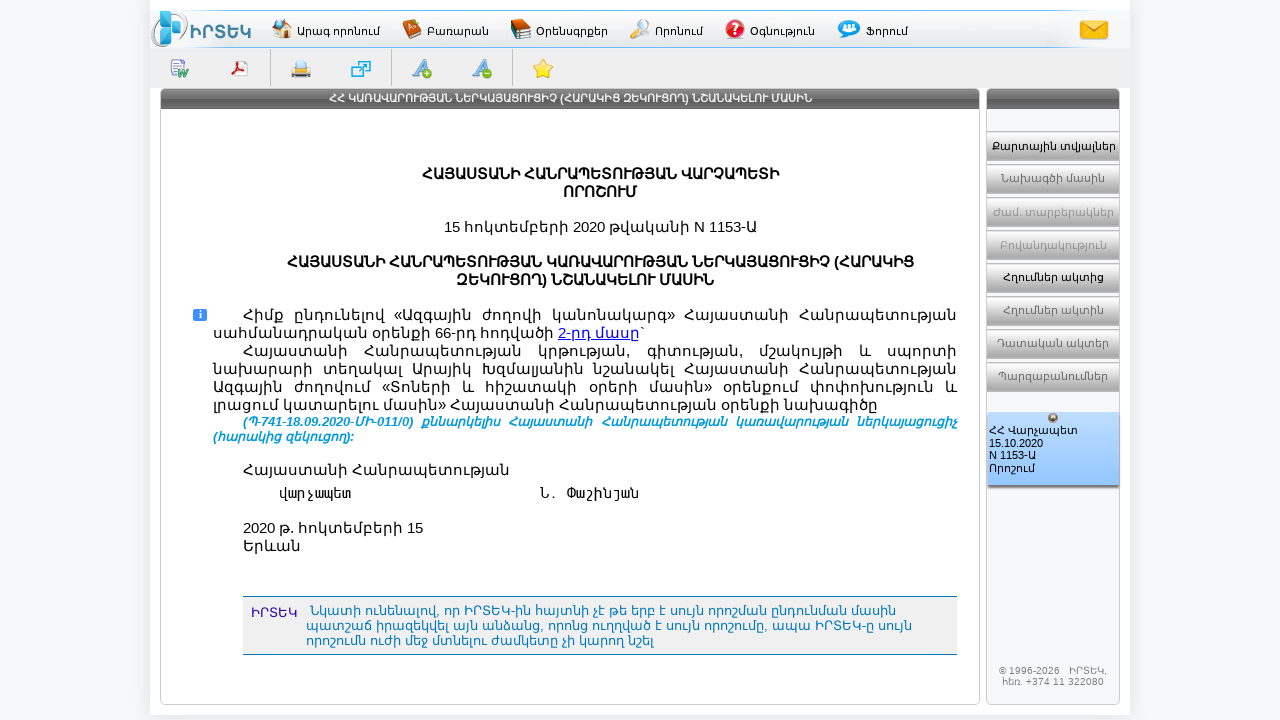

--- FILE ---
content_type: text/html; charset=utf-8
request_url: http://www.irtek.am/views/act.aspx?aid=107710
body_size: 28002
content:


<!DOCTYPE html PUBLIC "-//W3C//DTD XHTML 1.0 Transitional//EN" "http://www.w3.org/TR/xhtml1/DTD/xhtml1-transitional.dtd">

<html id="ctl00_html_tag" xmlns="http://www.w3.org/1999/xhtml" lang="hy" itemscope itemtype="http://schema.org/Legislation">
<head><meta http-equiv="Last-Modified" content="Wed, 28 Oct 2020 00:00:00 GMT" /><meta http-equiv="Content-Type" content="text/html; charset=utf-8" /><meta id="ctl00_meta_dsc" name="description" itemprop="description" content="ՀՀ ԿԱՌԱՎԱՐՈՒԹՅԱՆ ՆԵՐԿԱՅԱՑՈՒՑԻՉ (ՀԱՐԱԿԻՑ ԶԵԿՈՒՑՈՂ) ՆՇԱՆԱԿԵԼՈՒ ՄԱՍԻՆ" /><meta id="ctl00_meta_kwd" name="keywords" itemprop="keywords" content="ԻՐՏԵԿ,ՀՀ,ԿԱՌԱՎԱՐՈՒԹՅԱՆ,ՆԵՐԿԱՅԱՑՈՒՑԻՉ,ՀԱՐԱԿԻՑ,ԶԵԿՈՒՑՈՂ,ՆՇԱՆԱԿԵԼՈՒ,ՄԱՍԻՆ" /><meta id="ctl00_meta_robots" name="robots" content="index" /><meta name="revisit-after" content="7 days" /><meta name="dc.title" content="ԻՐՏԵԿ - Իրավական տեղեկատվական կենտրոն" /><meta name="dc.language" content="hy" /><meta name="dc.subject" content="Armenia, law, legislation, armenian law, armenian legislation, criminal law, civil law, legal services, code, database, legal database, legislation database, IRTEK, legal, legal act, information, legal information, legal information center, normative act, business, Հայաստան, օրենք, օրենսդրություն, ՀՀ օրենք, ՀՀ օրենսդրություն, քրեական օրենսդրություն, քաղաքացիական օրենսդրություն, իրավական ծառայություններ, օրենսգիրք, տվյալների բազա, իրավական տվյալների բազա, օրենսդրական տվյալների բազա, ԻՐՏԵԿ, իրավական, իրավական ակտ, տեղեկատվություն, իրավական տեղեկատվություն, իրավական տեղեկատվական կենտրոն, նորմատիվ ակտ, բիզնես, Армения, закон, законодательство, законодательство Армении, законы Армении, уголовное право, гражданское право, юридичиеские услуги, кодекс, база данных, правовая база данных, база данных по законодательству, ИРТЕК, право, правовой акт, информация, правовая информация, центр правовой информации, постановление, база данных, нормативный акт, бизнес" /><meta name="dc.keywords" content="Armenia, law, legislation, armenian law, armenian legislation, criminal law, civil law, legal services, code, database, legal database, legislation database, IRTEK, legal, legal act, information, legal information, legal information center, normative act, business, Հայաստան, օրենք, օրենսդրություն, ՀՀ օրենք, ՀՀ օրենսդրություն, քրեական օրենսդրություն, քաղաքացիական օրենսդրություն, իրավական ծառայություններ, օրենսգիրք, տվյալների բազա, իրավական տվյալների բազա, օրենսդրական տվյալների բազա, ԻՐՏԵԿ, իրավական, իրավական ակտ, տեղեկատվություն, իրավական տեղեկատվություն, իրավական տեղեկատվական կենտրոն, նորմատիվ ակտ, բիզնես, Армения, закон, законодательство, законодательство Армении, законы Армении, уголовное право, гражданское право, юридичиеские услуги, кодекс, база данных, правовая база данных, база данных по законодательству, ИРТЕК, право, правовой акт, информация, правовая информация, центр правовой информации, постановление, база данных, нормативный акт, бизнес" /><meta name="dc.description" content="Database IRTEK on Armenian legislation. Contains laws, codes, decrees, decisions and other legal acts of Republic of Armenia." /><meta name="dc.source" content="http://www.irtek.am" /><meta name="viewport" content="width=device-width, initial-scale=1" />
<!-- <meta name="viewport" content="width=device-width; initial-scale=1.2;" />-->

    <title>
	ՀՀ ԿԱՌԱՎԱՐՈՒԹՅԱՆ ՆԵՐԿԱՅԱՑՈՒՑԻՉ (ՀԱՐԱԿԻՑ ԶԵԿՈՒՑՈՂ) ՆՇԱՆԱԿԵԼՈՒ ՄԱՍԻՆ
</title><link rel="stylesheet" type="text/css" href="../css/master.css" /><link rel="stylesheet" type="text/css" href="../css/common.css" /><link rel="shortcut icon" href="../images/main/favicon.png" /><link rel="icon" href="../images/main/favicon.png" type="image/x-icon" /><link rel="apple-touch-icon" href="../images/main/favicon.png" />
    
    <script src="../js/jquery-1.8.2.min.js" charset="UTF-8" type="text/JavaScript"></script>
    <script src="../js/common.js" charset="UTF-8" type="text/JavaScript"></script>
    
    

    <meta name="robots" content="index" />

    <meta http-equiv="content-type" content="text/html; charset=UTF-8" />
    
    <script src="../js/act.js" charset="UTF-8" language="JavaScript" type="text/JavaScript"></script>
    <script src="../js/act2.js" charset="UTF-8" language="JavaScript" type="text/JavaScript"></script>

    <style type="text/css">@import url("../css/act.css");</style>
    <style type="text/css">@import url("../css/text.css");</style>
    <link rel="stylesheet" type="text/css" href="../css/keyboard.css" />
    
    <!--[if IE]>
    <style type="text/css">@font-face { font-family: ifont; src: url('../fonts/arm_mono.eot'); }</style>
    <![endif]-->
    
    <style type="text/css" media="print">
        @page
        {
         width: 21.0cm;
         height: 29.7cm;
         size: portrait;
         margin: 0.5cm;
        }
    </style>
    
    <script type="text/javascript" language="javascript">

        //(function($) {
        //    $(window).load(function() {
        //        $('.div_GridViewAct').niceScroll();
        //        $('#div_Card_PopupBody').niceScroll();
        //    });
        //})(jQuery);

        //$(document).ready(function() {
        //});
//        var path;
//        var selectedText;
        function GetClickedId() {
            var selectedText = GetSelectedText();
            clickId = "";
            if (selectedText != "") {

                var target = getSelectionContainer();
                var id = target.id;
                var text = target.innerHTML;
                var i = 0;
                while (id == undefined || id == "") {
                    target = target.parentNode;
                    id = target.id;
                    text = target.textContent;
                    i++;
                }
                clickId = id;


                //path = window.location.href.substring(0, window.location.href.lastIndexOf('&sc') + 4) + id + '#' + id;
                // alert("path " + path);
                //$('#facebooksharediv').attr('style',"display:block");
            }
        }
        function getSelectionContainer() {
            if (document.selection) {  // IE
                return document.selection.createRange().parentElement();
            }
            var select = window.getSelection();
            if (select.rangeCount > 0) {
                return select.getRangeAt(0).startContainer.parentNode;
            }
        }
        function GetSelectedText() {
            var selText = "";
            if (window.getSelection) {  // all browsers, except IE before version 9
                if (document.activeElement &&
                        (document.activeElement.tagName.toLowerCase() == "textarea" ||
                         document.activeElement.tagName.toLowerCase() == "input")) {
                    var text = document.activeElement.value;
                    selText = text.substring(document.activeElement.selectionStart,
                                              document.activeElement.selectionEnd);
                }
                else {
                    var selRange = window.getSelection();
                    selText = selRange.toString();
                }
            }
            else {
                if (document.selection.createRange) {       // Internet Explorer
                    var range = document.selection.createRange();
                    selText = range.text;
                }
            }
            return selText;
        }

        function GetSelection() {
            if (window.getSelection) {  // all browsers, except IE before version 9
                var range = window.getSelection();
                var selText = range.toString();
                //                alert(range.toString());
            }
            else {
                if (document.selection.createRange) { // Internet Explorer
                    var range = document.selection.createRange();
                    var selText = range.text;
                    //                    alert(range.text);
                }
            }
            return selText;
        }


//        function GetClickedId_old0(e) {
//            e = e || window.event;
//            e = e.target || e.srcElement;
        //// e = e.target || e.srcElement;   Don't work in Firefox
//            if (e.id == "") { clickId = e.offsetParent.id }
//            else { clickId = e.id }
//            if (clickId =="divacttext"){clickId =""}

//           alert(clickId);
//        }

        function pageLoad(sender, args) {
            //if (!args.get_isPartialLoad()) {
            //}

            // re-attaching VKB buttons(open buttons) for inputs inside UpdatePanels
            HideVKB();
            var vk_ob = new VkbClass();
            vk_ob.buildKbInputs();

            // getting current focused element id
            $(":input").focus(function() {
                text = document.getElementById(this.id); //alert(this.id);
            });

            //// setting niceScroll for some browsers
            //var ag = navigator.userAgent.toLowerCase();
            //var ver = getInternetExplorerVersion();
            //if ((ag.indexOf("mozilla") > -1 || ag.indexOf("opera") > -1 || ag.indexOf("msie") > -1) &&
            //(ag.indexOf("webkit") == -1 && ag.indexOf("khtml") == -1 && ag.indexOf("apple") == -1) && ver <= 9.0) {
            //    //$('.div_GridViewAct').niceScroll({ autohidemode: true, cursorwidth: '7px', cursoropacitymin: 0.3, cursoropacitymax: 0.9 });
            //}
        
            // disabling TVCNS buttons if there is no value in tb
            if (!document.getElementById(TextBox_TVC_NS).value) DisableTVCNSButtons();
            ////// getting browser height, and setting corresponding heights for divs
            //// getBrowserHeight();  SetDivsHeight();

            // firing 'mouseover' event with handler
            $('#div_Contents_Popup_Internal').mouseover(function() {
                if ($.trim($('.TextBox_TVC_NS').val()) != '') EnableTVCNSButtons();
                else DisableTVCNSButtons();
            });
            
            // adding our handler to the document's resize event
            $addHandler(document, "resize", SetDivsHeight);
            $addHandler(window, "resize", SetDivsHeight);
            window.onresize = SetDivsHeight;
            document.onresize = SetDivsHeight;
        
            if (!args.get_isPartialLoad()) {
                // adding our handler to the document's keydown event
                $addHandler(document, "keydown", onKeyDown);
            }

            // setting help button parameter
            $('a[id*="HyperLink_Help"]').attr('href', 'help.aspx?hlp=irt01800');
        }

        function getInternetExplorerVersion()
        // Returns the version of Windows Internet Explorer or a -1 (indicating the use of another browser).
        {
            var rv = -1; // Return value assumes failure.
            if (navigator.appName == 'Microsoft Internet Explorer') {
                var ua = navigator.userAgent;
                var re = new RegExp("MSIE ([0-9]{1,}[\.0-9]{0,})");
                if (re.exec(ua) != null)
                    rv = parseFloat(RegExp.$1);
            }
            return rv;
        }

        function onKeyDown(e) {
            // closing popups on ESC
            if (e && e.keyCode == Sys.UI.Key.esc) {
                // if the key pressed is the Escape key, dismissing the dialog
                CardPopupClose();
                EditionsPopupClose();
                ContentsPopupClose();
                ExitFullScreen();
                HideVKB();
                CloseBookmark();
            }
            if (e && e.altKey && e.keyCode == 13) {
                ShowInFullScreen();
            }
        }

        // called when the window is scrolled.
        window.onscroll = function() {
            // setting 'full screen close' button's top position on scroll if is iPad
            if (navigator.userAgent.toLowerCase().indexOf('ipad') != -1 ||
            navigator.userAgent.toLowerCase().indexOf('iphone') != -1) {
                document.getElementById('div_fullscreen_exit').style.position = 'absolute';
                document.getElementById('div_fullscreen_exit').style.top = String(window.pageYOffset + 10) + 'px';
            }

            /*// setting 'full screen close' button's top position on scroll
            if (navigator.userAgent.toLowerCase().indexOf('msie') != -1)
            document.getElementById('div_fullscreen_exit').style.top = String(document.documentElement.scrollTop + 10) + 'px';
            else document.getElementById('div_fullscreen_exit').style.top = String(window.pageYOffset) + 'px';*/
        }

        // printing act's text
        function PrintDiv() {
            var divToPrint = document.getElementById('div_Print');
            var tbl = document.getElementById('table_print');

            var newWin = window.open('', '_blank', 'scrollbars=1,width=800,height=600');
            newWin.document.open();

            var hStr;
            hStr = '<html><head>\
                    <!--[if IE]>\
                    <style type="text/css">@font-face { font-family: ifont; src: url("../fonts/arm_mono.eot"); }</style>\
                    <![endif]-->\
                    <style type="text/css">@font-face { font-family: ifont; src: url("../fonts/arm_mono.ttf"); }</style>\
                    <link rel="stylesheet" type="text/css" href="../css/act.css" media="print" />\
                    <link rel="stylesheet" type="text/css" href="../css/text.css" media="print" />\
                    </head><body style="overflow: auto; font-family: ifont;" onload="window.print();window.close();">';
            hStr += divToPrint.innerHTML;
            hStr += '</body></html>';
            newWin.document.write(hStr);

            // removing div_print content after print
            divToPrint.innerHTML = '';
            newWin.document.close();
            //setTimeout(function() { newWin.close(); }, 10);
        }

        function Modify_i_Buttons() {
            var cont = $.trim($('#div_fullscreen').html()).length == 0 ? $('.div_GridViewAct') : $('#div_fullscreen');
            $(cont).find('.a_text_i').each(function () {
                var href = $(this).attr('href');
                if (href) $(this).attr('ihref', href);
                var ihref = $(this).attr('ihref');
                if (ihref) href = ihref;
                $(this).removeAttr('href title');
                $(this).css({ 'cursor': 'help' });
                var top = $(this).position().top+20;
                var left = $(this).position().left + 35;
                $(this).on('mouseenter click', function () {
                    $('.div_i_popup').remove(); // removing old opened i popups
                    var curElemId = $(this).attr('id');
                    var curElem = document.getElementById(curElemId);
                    curElem.insertAdjacentHTML('beforebegin', '<div class="div_i_popup">\
                                            <div class="div_i_popup_Title">\
                                                <span class="span_i_popup_Title">Հղումներ դրույթից</span>\
                                                <a class="a_i_popup_Close">X</a>\
                                                <a class="a_i_popup_SeeAll">Դիտել նոր էջում</a>\
                                            </div>\
                                            <div class="div_i_popup_Body"></div>\
                                        </div>');
                    $('.div_i_popup').css({ 'top': (top) + 'px', 'left': (left) + 'px', 'position': 'absolute' });

                    $('.a_i_popup_SeeAll').attr('target', '_blank');
                    $('.a_i_popup_SeeAll').attr('href', href);

                    $('.a_i_popup_Close').click(function () { $('.div_i_popup').remove(); });

                    $('.div_i_popup_Body').load(href + ' .GridViewResult', function (response, status, xhr) {
                        if (status == "error") {
                            $("#error").html(xhr.status + " " + xhr.statusText);
                        }
                        $('.div_i_popup_Body').find('a[id*="GridViewRef_HyperLink"]').attr('target', '_blank');
                    });
                });
            });
        }

        function Modify_i_Buttons2() {
            $('.a_text_i').each(function() {
                $(this).removeAttr('href');
                $(this).attr('onclick', 'MsgForNotAvail(); return false;');
            });
        }

        function Modify_InternalLinks() {
            var cont = $.trim($('#div_fullscreen').html()).length == 0 ? $('.div_GridViewAct') : $('#div_fullscreen');
            $(cont).find('.a_internal').each(function () {
                var href = $(this).attr('href');
                var ihref = $(this).attr('ihref');
                if (!ihref) { ihref = href; $(this).attr('ihref', href); }
                if (ihref) href = ihref;
                var chash = href.indexOf('#') > -1 ? href.substring(href.indexOf('#') + 1) : '';
                var href = href.indexOf('#') > -1 ? href.slice(0, href.indexOf('#')) : href;

                var curElemId = $(this).attr('id');
                var divElem = document.getElementById(curElemId);
                while ((divElem.parentElement != null) & (divElem.tagName.toLowerCase().indexOf('div') < 0)) {
                    divElem = divElem.parentElement;
                }


                var titleStr = $(this).attr('title') ? $(this).attr('title') : '';
                var atitleStr = $(this).attr('atitle') ? $(this).attr('atitle') : '';
                if (!atitleStr) { $(this).attr('atitle', titleStr) } else { titleStr = $(this).attr('atitle') };

                var titleStr1 = titleStr, titleStr2 = '';
                if (titleStr.indexOf('\n') > -1) {
                    titleStr1 = titleStr.substr(0, titleStr.indexOf('\n'));
                    titleStr2 = titleStr.substr(titleStr.indexOf('\n')).replace('\n', '');
                }
                $(this).removeAttr('title');
                $(this).attr('href', '#');
                $(this).attr('target', '');
                $(this).css({ 'cursor': 'help' });

                var top = $(this).position().top;
                if (!($.browser.mozilla)) { top = top + 35; }

                var parentObj = this.offsetParent;
                while ((parentObj != null) & (parentObj.id.indexOf('GridViewAct') < 0)) {
                    if (parentObj.tagName.toLowerCase().indexOf('td') < 0) { top = top + $(parentObj).position().top; }
                    parentObj = parentObj.offsetParent;
                }
                //                <a class="a_LinkPreview_popup_Title" title="' + (titleStr1.length > 80 ? titleStr : '') + '">' + (titleStr1.length > 80 ? titleStr1.substr(0, 76) + ' ...' : titleStr1)+'<br/>'+(titleStr2.length > 80 ? titleStr2.substr(0, 76) + ' ...' : titleStr2) + '</a>\

                var width = $('.GridViewAct').width();
                var timeOutFunc;
                $(this).on('mouseenter click', function () {
                    //                    $(this).data('title', this.title).attr('title', '');
                    timeOutFunc = setTimeout(function () {
                        $('.div_LinkPreview_popup').remove(); // removing old opened link preview popups
//                        $(cont).find('.GridViewAct').append('<div class="div_LinkPreview_popup">\
                        divElem.insertAdjacentHTML('afterbegin', '<div class="div_LinkPreview_popup">\
                                            <div class="div_LinkPreview_popup_Title">\
                                                <div class="div_a_LinkPreview_popup_Title">\
                                                    <a class="a_LinkPreview_popup_Title">' + (titleStr1.length > 80 ? titleStr1.substr(0, 76) + ' ...' : titleStr1) + '<br/>' + (titleStr2.length > 80 ? titleStr2.substr(0, 76) + ' ...' : titleStr2) + '</a>\
                                                </div>\
                                                <a class="a_LinkPreview_popup_Close">X</a>\
                                            </div>\
                                            <div class="div_LinkPreview_popup_Body"></div>\
                                        </div>');




                        $('.div_LinkPreview_popup').css({ 'top': (top) + 'px', 'left': '30px', 'width': (width - 60) + 'px', 'position': 'absolute' });
                        $('.div_LinkPreview_popup_Title').css({ 'width': (width - 60) + 'px' });
                        $('.div_a_LinkPreview_popup_Title').css({ 'width': (width - 116) + 'px' });
                        $('.div_LinkPreview_popup_Body').css({ 'width': (width - 80) + 'px' });

                        $('.a_LinkPreview_popup_Title').attr('target', '_blank');
                        $('.a_LinkPreview_popup_Title').attr('href', ihref);

                        $('.a_LinkPreview_popup_Close').click(function () { $('.div_LinkPreview_popup').remove(); });

                        $.get(href + '&prw=smth' + chash, function (response, status, xhr) {
                            if (status == "error") {
                                var msg = "Sorry but there was an error: ";
                                $('.div_LinkPreview_popup_Body').html(msg + xhr.status + " " + xhr.statusText);
                            }
                            $('.div_LinkPreview_popup_Body').html($(response).find('.div_GridViewAct').html());
                            var xoffset = $('.div_LinkPreview_popup_Body').find('.row_pointer').position().top;
                            if (xoffset > 0) $('.div_LinkPreview_popup_Body').scrollTop(xoffset);

                            //                            $('.div_LinkPreview_popup_Body').scrollTop($('.div_LinkPreview_popup_Body').find('.row_pointer').position().top);
                        });
                        //$('.div_LinkPreview_popup_Body').load(href + '&prw=smth #div_GridViewAct');
                    }, 500);
                });
                $(this).on('mouseleave', function () {
                    clearTimeout(timeOutFunc);
                    //                    $(this).attr('title', $(this).data('title'));
                });
            });
        }

        function Modify_InternalLinks_OK() {
            var cont = $.trim($('#div_fullscreen').html()).length == 0 ? $('.div_GridViewAct') : $('#div_fullscreen');
            $(cont).find('.a_internal').each(function () {
                var href = $(this).attr('href');
                var ihref = $(this).attr('ihref');
                if (!ihref) { ihref = href; $(this).attr('ihref', href); }
                //                if (href) $(this).attr('ihref', href);
                //                var ihref = $(this).attr('ihref');
                if (ihref) href = ihref;
                var chash = href.indexOf('#') > -1 ? href.substring(href.indexOf('#')+1) : '';
                var href = href.indexOf('#') > -1 ? href.slice(0,href.indexOf('#')) : href;

                var titleStr = $(this).attr('title') ? $(this).attr('title') : '';
                var atitleStr = $(this).attr('atitle') ? $(this).attr('atitle') : '';
                if (!atitleStr) { $(this).attr('atitle', titleStr) } else { titleStr = $(this).attr('atitle') };

                var titleStr1 = titleStr, titleStr2 = '';
                if (titleStr.indexOf('\n') > -1) {
                    titleStr1 = titleStr.substr(0, titleStr.indexOf('\n'));
                    titleStr2 = titleStr.substr(titleStr.indexOf('\n')).replace('\n', '');
                }
                $(this).removeAttr('title');
                $(this).attr('href', '#');
                $(this).attr('target', '');
                $(this).css({ 'cursor': 'help' });

                var top = $(this).position().top + 35;
                var parentObj = this.offsetParent;
                while ((parentObj != null) & (parentObj.id.indexOf('GridViewAct') < 0)) {
                    if (parentObj.tagName.toLowerCase().indexOf('td') < 0) { top = top + $(parentObj).position().top; }
                    parentObj = parentObj.offsetParent;
                }
//                <a class="a_LinkPreview_popup_Title" title="' + (titleStr1.length > 80 ? titleStr : '') + '">' + (titleStr1.length > 80 ? titleStr1.substr(0, 76) + ' ...' : titleStr1)+'<br/>'+(titleStr2.length > 80 ? titleStr2.substr(0, 76) + ' ...' : titleStr2) + '</a>\

                var width = $('.GridViewAct').width();
                var timeOutFunc;
                $(this).on('mouseenter click', function() {
//                    $(this).data('title', this.title).attr('title', '');
                    timeOutFunc = setTimeout(function () {
                        $('.div_LinkPreview_popup').remove(); // removing old opened link preview popups
                        $(cont).find('.GridViewAct').append('<div class="div_LinkPreview_popup">\
                                            <div class="div_LinkPreview_popup_Title">\
                                                <div class="div_a_LinkPreview_popup_Title">\
                                                    <a class="a_LinkPreview_popup_Title">' + (titleStr1.length > 80 ? titleStr1.substr(0, 76) + ' ...' : titleStr1)+'<br/>'+(titleStr2.length > 80 ? titleStr2.substr(0, 76) + ' ...' : titleStr2) + '</a>\
                                                </div>\
                                                <a class="a_LinkPreview_popup_Close">X</a>\
                                            </div>\
                                            <div class="div_LinkPreview_popup_Body"></div>\
                                        </div>');




                        $('.div_LinkPreview_popup').css({ 'top': (top) + 'px', 'left': '30px', 'width': (width - 60) + 'px', 'position': 'absolute'});
                        $('.div_LinkPreview_popup_Title').css({ 'width': (width - 60) + 'px' });
                        $('.div_a_LinkPreview_popup_Title').css({ 'width': (width - 116) + 'px' });
                        $('.div_LinkPreview_popup_Body').css({ 'width': (width - 80) + 'px' });

                        $('.a_LinkPreview_popup_Title').attr('target', '_blank');
                        $('.a_LinkPreview_popup_Title').attr('href', ihref);

                        $('.a_LinkPreview_popup_Close').click(function() { $('.div_LinkPreview_popup').remove(); });

                        $.get(href + '&prw=smth' + chash, function(response, status, xhr) {
                            if (status == "error") {
                                var msg = "Sorry but there was an error: ";
                                $('.div_LinkPreview_popup_Body').html(msg + xhr.status + " " + xhr.statusText);
                            }
                            $('.div_LinkPreview_popup_Body').html($(response).find('.div_GridViewAct').html());
                            var xoffset = $('.div_LinkPreview_popup_Body').find('.row_pointer').position().top;
                            if (xoffset > 0) $('.div_LinkPreview_popup_Body').scrollTop(xoffset);

//                            $('.div_LinkPreview_popup_Body').scrollTop($('.div_LinkPreview_popup_Body').find('.row_pointer').position().top);
                        });
                        //$('.div_LinkPreview_popup_Body').load(href + '&prw=smth #div_GridViewAct');
                    }, 500);
                });
                $(this).on('mouseleave', function() {
                    clearTimeout(timeOutFunc);
//                    $(this).attr('title', $(this).data('title'));
                });
            });
        }
        function Modify_InternalLinksTID() {
            var cont = $.trim($('#div_fullscreen').html()).length == 0 ? $('.div_GridViewAct') : $('#div_fullscreen');
            $(cont).find('.a_internal').each(function () {
                //                var href = $(this).attr('href');

                var href = $(this).attr('href');
                var ihref = $(this).attr('ihref');
                if (!ihref) { ihref = href; $(this).attr('ihref', href); }
                if (ihref) href = ihref;

                if (href.indexOf('?tid=') > -1) {

                    var curElemId = $(this).attr('id');
                    var divElem = document.getElementById(curElemId);
                    while ((divElem.parentElement != null) & (divElem.tagName.toLowerCase().indexOf('div') < 0))
                    {
                        divElem = divElem.parentElement;
                    }

                    var chash = href.indexOf('#') > -1 ? href.substring(href.indexOf('#') + 1) : '';
                    var href = href.indexOf('#') > -1 ? href.slice(0, href.indexOf('#')) : href;


                    var titleStr = $(this).attr('title') ? $(this).attr('title') : '';
                    var atitleStr = $(this).attr('atitle') ? $(this).attr('atitle') : '';
                    if (!atitleStr) { $(this).attr('atitle', titleStr) } else { titleStr = $(this).attr('atitle') };

                    var titleStr1 = titleStr, titleStr2 = '';
                    if (titleStr.indexOf('\n') > -1)
                    {
                        titleStr1 = titleStr.substr(0, titleStr.indexOf('\n'));
                        titleStr2 = titleStr.substr(titleStr.indexOf('\n')).replace('\n', '');
                    }

                    $(this).removeAttr('title');
                    $(this).attr('href', '#');
                    $(this).attr('target', '');
                    $(this).css({ 'cursor': 'help' });

                    var top = $(this).position().top;
                    if (!($.browser.mozilla)) { top = top + 35; }

                    var parentObj = this.offsetParent;
                    while ((parentObj != null) & (parentObj.id.indexOf('GridViewAct') < 0)) {
                        if (parentObj.tagName.toLowerCase().indexOf('td') < 0) { top = top + $(parentObj).position().top; }
                        parentObj = parentObj.offsetParent;
                    }

                    var width = $('.GridViewAct').width();

                    //                    <a class="a_LinkPreview_popup_Title" title="' + (titleStr1.length > 80 ? titleStr : '') + '">' + (titleStr1.length > 80 ? titleStr1.substr(0, 76) + ' ...' : titleStr1) + '<br/>' + (titleStr2.length > 80 ? titleStr2.substr(0, 76) + ' ...' : titleStr2) + '</a>\
                    var timeOutFunc;
                    $(this).on('mouseenter click', function () {
                        timeOutFunc = setTimeout(function () {
                            $('.div_LinkPreview_popup').remove(); // removing old opened link preview popups
                            divElem.insertAdjacentHTML('afterbegin', '<div class="div_LinkPreview_popup">\
                                            <div class="div_LinkPreview_popup_Title">\
                                                <div class="div_a_LinkPreview_popup_Title">\
                                                    <a class="a_LinkPreview_popup_Title">' + (titleStr1.length > 80 ? titleStr1.substr(0, 76) + ' ...' : titleStr1) + '<br/>' + (titleStr2.length > 80 ? titleStr2.substr(0, 76) + ' ...' : titleStr2) + '</a>\
                                                </div>\
                                                <a class="a_LinkPreview_popup_Close">X</a>\
                                            </div>\
                                            <div class="div_LinkPreview_popup_Body"></div>\
                                        </div>');

                            $('.div_LinkPreview_popup').css({ 'top': (top) + 'px', 'left': '30px', 'width': (width - 60) + 'px', 'position': 'absolute' });
                            $('.div_LinkPreview_popup_Title').css({ 'width': (width - 60) + 'px' });
                            $('.div_a_LinkPreview_popup_Title').css({ 'width': (width - 116) + 'px' });
                            $('.div_LinkPreview_popup_Body').css({ 'width': (width - 80) + 'px' });

                            $('.a_LinkPreview_popup_Title').attr('target', '_blank');
                            $('.a_LinkPreview_popup_Title').attr('href', ihref);

                            $('.a_LinkPreview_popup_Close').click(function () { $('.div_LinkPreview_popup').remove(); });

                            $.get(href + '&prw=smth' + chash, function (response, status, xhr) {
                                if (status == "error") {
                                    var msg = "Sorry but there was an error: ";
                                    $('.div_LinkPreview_popup_Body').html(msg + xhr.status + " " + xhr.statusText);
                                }
                                $('.div_LinkPreview_popup_Body').html($(response).find('.div_GridViewAct').html());
                                var xoffset = $('.div_LinkPreview_popup_Body').find('.row_pointer').position().top;
                                if (xoffset > 0) $('.div_LinkPreview_popup_Body').scrollTop(xoffset);

                                //                            $('.div_LinkPreview_popup_Body').scrollTop($('.div_LinkPreview_popup_Body').find('.row_pointer').position().top);
                            });
                            //$('.div_LinkPreview_popup_Body').load(href + '&prw=smth #div_GridViewAct');
                        }, 500);
                    });
                    $(this).on('mouseleave', function () {
                        clearTimeout(timeOutFunc);

                    });
                }
                else {
                    $(this).attr('href', '#');
                    $(this).attr('target', '');
                    $(this).attr('title', '');
                    $(this).attr('onclick', 'MsgForNotAvail(); return false;');
                };
            });
        }

        function Modify_InternalLinksTID_old() {
            var cont = $.trim($('#div_fullscreen').html()).length == 0 ? $('.div_GridViewAct') : $('#div_fullscreen');
            $(cont).find('.a_internal').each(function() {
//                var href = $(this).attr('href');

                var href = $(this).attr('href');
                var ihref = $(this).attr('ihref');
                if (!ihref) { ihref = href; $(this).attr('ihref', href); }
                if (ihref) href = ihref;


                if (href.indexOf('?tid=') > -1) {

//                    if (href) $(this).attr('ihref', href);
//                    var ihref = $(this).attr('ihref');
//                    if (ihref) href = ihref;
                    var chash = href.indexOf('#') > -1 ? href.substring(href.indexOf('#') + 1) : '';
                    var href = href.indexOf('#') > -1 ? href.slice(0, href.indexOf('#')) : href;

//                    var titleStr = $(this).attr('title') ? $(this).attr('title') : '';
//                    var titleStr1 = titleStr, titleStr2 = '';
//                    if (titleStr.indexOf('\n') > -1) {
//                        titleStr1 = titleStr.substr(0, titleStr.indexOf('\n'));
//                        titleStr2 = titleStr.substr(titleStr.indexOf('\n')).replace('\n', '');
//                    }

                    var titleStr = $(this).attr('title') ? $(this).attr('title') : '';
                    var atitleStr = $(this).attr('atitle') ? $(this).attr('atitle') : '';
                    if (!atitleStr) { $(this).attr('atitle', titleStr) } else { titleStr = $(this).attr('atitle') };

                    var titleStr1 = titleStr, titleStr2 = '';
                    if (titleStr.indexOf('\n') > -1) {
                        titleStr1 = titleStr.substr(0, titleStr.indexOf('\n'));
                        titleStr2 = titleStr.substr(titleStr.indexOf('\n')).replace('\n', '');
                    }

                    $(this).removeAttr('title');
                    $(this).attr('href', '#');
                    $(this).attr('target', '');
                    $(this).css({ 'cursor': 'help' });
                    /*var top = $(this).position().top;*/

                    var top = $(this).position().top + 35;
                    var parentObj = this.offsetParent;
                    while ((parentObj != null) & (parentObj.id.indexOf('GridViewAct') < 0)) {
                        if (parentObj.tagName.toLowerCase().indexOf('td') < 0) { top = top + $(parentObj).position().top; }
                        parentObj = parentObj.offsetParent;
                    }



/*                    var top = $(this).offset().top - 80;*/
                    var width = $('.GridViewAct').width();

                    //                    <a class="a_LinkPreview_popup_Title" title="' + (titleStr1.length > 80 ? titleStr : '') + '">' + (titleStr1.length > 80 ? titleStr1.substr(0, 76) + ' ...' : titleStr1) + '<br/>' + (titleStr2.length > 80 ? titleStr2.substr(0, 76) + ' ...' : titleStr2) + '</a>\
                    var timeOutFunc;
                    $(this).on('mouseenter click', function() {
                        timeOutFunc = setTimeout(function() {
                            $('.div_LinkPreview_popup').remove(); // removing old opened link preview popups
                            $(cont).find('.GridViewAct').append('<div class="div_LinkPreview_popup">\
                                            <div class="div_LinkPreview_popup_Title">\
                                                <div class="div_a_LinkPreview_popup_Title">\
                                                    <a class="a_LinkPreview_popup_Title">' + (titleStr1.length > 80 ? titleStr1.substr(0, 76) + ' ...' : titleStr1) + '<br/>' + (titleStr2.length > 80 ? titleStr2.substr(0, 76) + ' ...' : titleStr2) + '</a>\
                                                </div>\
                                                <a class="a_LinkPreview_popup_Close">X</a>\
                                            </div>\
                                            <div class="div_LinkPreview_popup_Body"></div>\
                                        </div>');




                            $('.div_LinkPreview_popup').css({ 'top': (top) + 'px', 'left': '30px', 'width': (width - 60) + 'px', 'position': 'absolute' });
                            $('.div_LinkPreview_popup_Title').css({ 'width': (width - 60) + 'px' });
                            $('.div_a_LinkPreview_popup_Title').css({ 'width': (width - 116) + 'px' });
                            $('.div_LinkPreview_popup_Body').css({ 'width': (width - 80) + 'px' });

                            $('.a_LinkPreview_popup_Title').attr('target', '_blank');
                            $('.a_LinkPreview_popup_Title').attr('href', ihref);

                            $('.a_LinkPreview_popup_Close').click(function() { $('.div_LinkPreview_popup').remove(); });

                            $.get(href + '&prw=smth' + chash, function(response, status, xhr) {
                                if (status == "error") {
                                    var msg = "Sorry but there was an error: ";
                                    $('.div_LinkPreview_popup_Body').html(msg + xhr.status + " " + xhr.statusText);
                                }
                                $('.div_LinkPreview_popup_Body').html($(response).find('.div_GridViewAct').html());
                                var xoffset = $('.div_LinkPreview_popup_Body').find('.row_pointer').position().top;
                                if (xoffset > 0) $('.div_LinkPreview_popup_Body').scrollTop(xoffset);

                                //                            $('.div_LinkPreview_popup_Body').scrollTop($('.div_LinkPreview_popup_Body').find('.row_pointer').position().top);
                            });
                            //$('.div_LinkPreview_popup_Body').load(href + '&prw=smth #div_GridViewAct');
                        }, 500);
                    });
                    $(this).on('mouseleave', function() {
                        clearTimeout(timeOutFunc);
                    });
                }
                else {
                    $(this).attr('href', '#');
                    $(this).attr('target', '');
                    $(this).attr('title', '');
                    $(this).attr('onclick', 'MsgForNotAvail(); return false;');
                };
            });
        }

        function Modify_InternalLinks2() {
            $('.a_internal').each(function() {

                $(this).attr('href', '#');
                $(this).attr('target', '');
                $(this).attr('title', '');
                $(this).attr('onclick', 'MsgForNotAvail(); return false;');
            });
        }

        $('*').click(function(e) {
        if ($('.div_i_popup').has(e.target).length == 0 && $(e.target).attr('class') != 'a_text_i w2' && $(e.target).attr('class') != 'a_LinkPreview_popup_Close')
                $('.div_i_popup').remove();
            if ($('.div_LinkPreview_popup').has(e.target).length == 0 && $(e.target).attr('class') != 'a_internal' && $(e.target).attr('class') != 'a_i_popup_Close')
                $('.div_LinkPreview_popup').remove();
        });
    
    </script>

</head>
<body>
    <div id="div_wrapper_m1">
        <form name="aspnetForm" method="post" action="act.aspx?aid=107710" id="aspnetForm">
<div>
<input type="hidden" name="ctl00_ContentPlaceHolder1_ToolkitScriptManager1_HiddenField" id="ctl00_ContentPlaceHolder1_ToolkitScriptManager1_HiddenField" value="" />
<input type="hidden" name="__EVENTTARGET" id="__EVENTTARGET" value="" />
<input type="hidden" name="__EVENTARGUMENT" id="__EVENTARGUMENT" value="" />
<input type="hidden" name="__VIEWSTATE" id="__VIEWSTATE" value="/[base64]" />
</div>

<script type="text/javascript">
//<![CDATA[
var theForm = document.forms['aspnetForm'];
if (!theForm) {
    theForm = document.aspnetForm;
}
function __doPostBack(eventTarget, eventArgument) {
    if (!theForm.onsubmit || (theForm.onsubmit() != false)) {
        theForm.__EVENTTARGET.value = eventTarget;
        theForm.__EVENTARGUMENT.value = eventArgument;
        theForm.submit();
    }
}
//]]>
</script>


<script src="/WebResource.axd?d=eoDB1myZOfs4g2Bff6KcDskvqlL71aAN7LyGyLXp5-Hl3QybPVZ0VeIyp_Zps2XrFmF67K0u2B7Fji45imop2_z6q5k1&amp;t=638314046908353130" type="text/javascript"></script>


<script type="text/javascript">
//<![CDATA[
var __cultureInfo = '{"name":"hy-AM","numberFormat":{"CurrencyDecimalDigits":2,"CurrencyDecimalSeparator":".","IsReadOnly":false,"CurrencyGroupSizes":[3],"NumberGroupSizes":[3],"PercentGroupSizes":[3],"CurrencyGroupSeparator":",","CurrencySymbol":"դր.","NaNSymbol":"NaN","CurrencyNegativePattern":8,"NumberNegativePattern":1,"PercentPositivePattern":0,"PercentNegativePattern":0,"NegativeInfinitySymbol":"-Infinity","NegativeSign":"-","NumberDecimalDigits":2,"NumberDecimalSeparator":".","NumberGroupSeparator":",","CurrencyPositivePattern":3,"PositiveInfinitySymbol":"Infinity","PositiveSign":"+","PercentDecimalDigits":2,"PercentDecimalSeparator":".","PercentGroupSeparator":",","PercentSymbol":"%","PerMilleSymbol":"‰","NativeDigits":["0","1","2","3","4","5","6","7","8","9"],"DigitSubstitution":1},"dateTimeFormat":{"AMDesignator":"","Calendar":{"MinSupportedDateTime":"\/Date(-62135596800000)\/","MaxSupportedDateTime":"\/Date(253402286399999)\/","AlgorithmType":1,"CalendarType":1,"Eras":[1],"TwoDigitYearMax":2029,"IsReadOnly":false},"DateSeparator":".","FirstDayOfWeek":1,"CalendarWeekRule":0,"FullDateTimePattern":"d MMMM, yyyy H:mm:ss","LongDatePattern":"d MMMM, yyyy","LongTimePattern":"H:mm:ss","MonthDayPattern":"d MMMM","PMDesignator":"","RFC1123Pattern":"ddd, dd MMM yyyy HH\u0027:\u0027mm\u0027:\u0027ss \u0027GMT\u0027","ShortDatePattern":"dd.MM.yyyy","ShortTimePattern":"H:mm","SortableDateTimePattern":"yyyy\u0027-\u0027MM\u0027-\u0027dd\u0027T\u0027HH\u0027:\u0027mm\u0027:\u0027ss","TimeSeparator":":","UniversalSortableDateTimePattern":"yyyy\u0027-\u0027MM\u0027-\u0027dd HH\u0027:\u0027mm\u0027:\u0027ss\u0027Z\u0027","YearMonthPattern":"MMMM, yyyy","AbbreviatedDayNames":["Կիր","Երկ","Երք","Չրք","Հնգ","ՈՒր","Շբթ"],"ShortestDayNames":["Կ","Ե","Ե","Չ","Հ","Ո","Շ"],"DayNames":["Կիրակի","Երկուշաբթի","Երեքշաբթի","Չորեքշաբթի","Հինգշաբթի","ՈՒրբաթ","Շաբաթ"],"AbbreviatedMonthNames":["ՀՆՎ","ՓՏՎ","ՄՐՏ","ԱՊՐ","ՄՅՍ","ՀՆՍ","ՀԼՍ","ՕԳՍ","ՍԵՊ","ՀՈԿ","ՆՈՅ","ԴԵԿ",""],"MonthNames":["Հունվար","Փետրվար","Մարտ","Ապրիլ","Մայիս","Հունիս","Հուլիս","Օգոստոս","Սեպտեմբեր","Հոկտեմբեր","Նոյեմբեր","Դեկտեմբեր",""],"IsReadOnly":false,"NativeCalendarName":"Օրացույց","AbbreviatedMonthGenitiveNames":["ՀՆՎ","ՓՏՎ","ՄՐՏ","ԱՊՐ","ՄՅՍ","ՀՆՍ","ՀԼՍ","ՕԳՍ","ՍԵՊ","ՀՈԿ","ՆՈՅ","ԴԵԿ",""],"MonthGenitiveNames":["Հունվար","Փետրվար","Մարտ","Ապրիլ","Մայիս","Հունիս","Հուլիս","Օգոստոս","Սեպտեմբեր","Հոկտեմբեր","Նոյեմբեր","Դեկտեմբեր",""]}}';//]]>
</script>

<script src="/ScriptResource.axd?d=EaOwxobMNg84mMEFtJjkKwf1etJyv6XTXDayA6Bu1YWainMVC5BuxQSGeGyLUdiO_p0WwahenwFt6Ub0U8JvodsLlhMNfZ5MRrAxY6Oig6BDIthK0&amp;t=245582f9" type="text/javascript"></script>
<script src="/ScriptResource.axd?d=627A6sutJ4xlsL_G1JvF6RQvx3f14lfsmYM8AEWSwFPdSjGpEGDnetw4VcGqBbwn_ZoGr8HqOO_59hBw4jKae3TAbXbNQLA8VxouGc9-bvxoyKJxwyKRCW9WjJVU7lNqu6Ti-w2&amp;t=245582f9" type="text/javascript"></script>
<div>

	<input type="hidden" name="__VIEWSTATEGENERATOR" id="__VIEWSTATEGENERATOR" value="EA70699C" />
	<input type="hidden" name="__EVENTVALIDATION" id="__EVENTVALIDATION" value="/wEWIwK7jazVCALAwt3XCAKPob7CDAKq/MYWAsC7/YsDAtfBiccJAprj0fELApzj2bMFAuKpw0wCgtCa0QYCmp73jw4Csunr2gQCs47YqwMC2vKsPQL8tu/hDgKt5uCjBQK8+4iPCQKa/eDsAQL9tYbfCwK/leqaDwL6/erJDwKO7a7RCgLRsfmRDAK31qqzAQLXx8/sBgKf3b/DCALOofKBBwKt0frGAgKSr9OKDwLjhoiaDQLEub7SCgK0sfiqCgKX5JOJCgLC/MLsBgKP3KzPBp7UCuHf14m8j7fiemiLWxMgWVKz" />
</div>
        
            <div id="div_top_m1">
            </div>
      
            <div id="ctl00_div_header_m1" class="div_header_m1">

                <div id="div_MainMenu_m1">
                    
                    <a href="../views2/home.aspx" id="ctl00_HyperLink_Logo" class="HyperLink_Logo" title="ԻՐՏԵԿ">
                        <img alt="logo-small" src="../images/main/logo-small.png" />
                    </a>
                    
                    <a id="ctl00_HyperLink_IrtekOnline" title="Սկզբնական էջ - Արագ որոնում" class="HyperLink_MainMenu btn3" href="ibase.aspx" target="_blank">
                        <img alt="irtek-online" src="../images/main/irtek-online.png" />
                        <span>Արագ որոնում</span>
                    </a>
                
                    <a id="ctl00_HyperLink_Dictionary" title="Իրավական տերմինների բառարան" class="HyperLink_MainMenu btn3" href="dictionary.aspx" target="_blank">
                        <img alt="dictionary" src="../images/main/dictionary.png" />
                        <span>Բառարան</span>
                    </a>
                    
                    <a id="ctl00_HyperLink_Guide" title="Իրավական ուղեցույց" class="HyperLink_MainMenu2 btn3" href="guide.aspx" target="_blank" style="display: none;">
                        <img alt="guide" src="../images/main/guide.png" />
                        <span>Իրավական<br/>ուղեցույց</span>
                    </a>
                
                    <a id="ctl00_HyperLink_Codes" title="Հայաստանի Հանրապետության օրենսգրքեր" class="HyperLink_MainMenu btn3" href="result.aspx?Bgnfi3Xl/QfgCpOaxWYCyIKaYW8DkHolgchxezjcCVSIDEZC8IkineySmdyNCC6l6A2FAmXGGZUgrxSup4bllUfFZIXstMN8FtgNh0gkcnVxGE+75NcDxnt3IQtRWQWJaXvsbpH0F7ad2GGdalZ0pXTZsYH+VeDAk+kLe/OKp914VMFkyxwMNvSkNnpoBYphB2lIpxqtvKQXs4MU9YN1jFwe3EcAcZW9" target="_blank">
                        <img alt="codes" src="../images/main/codes.png" />
                        <span>Օրենսգրքեր</span>
                    </a>
                    
                    <a id="ctl00_HyperLink_AS" title="Ընդլայնված որոնում" class="HyperLink_MainMenu btn3" href="search.aspx" target="_blank">
                        <img alt="as" src="../images/main/as.png" />
                        <span>Որոնում</span>
                    </a>
                    
                    <a id="ctl00_HyperLink_Help" title="Օգնություն" class="HyperLink_MainMenu btn3" href="help.aspx" target="_blank">
                        <img alt="help" src="../images/main/help.png" />
                        <span>Օգնություն</span>
                    </a>
                    
                    <a id="ctl00_HyperLink_Forum" title="ԻՐՏԵԿ Ֆորում" class="HyperLink_MainMenu btn3" href="http://forum.irtek.am/views/home.aspx" target="_blank">
                        <img alt="help" src="../images/main/forum.png" />
                        <span>Ֆորում</span>
                    </a>
                    
                    <a id="ctl00_HyperLink_Feedback" title="Հետադարձ կապ" class="HyperLink_Feedback btn3" href="../views2/feedback.aspx" target="_blank">
                        <img alt="feedback" src="../images/main/feedback.png" />
                    </a>
                    
                </div>

            </div>
            

            <center><div id="div_center_m1">
                <div id="div_middle_m1">
                    

    <script type="text/javascript">
//<![CDATA[
Sys.WebForms.PageRequestManager._initialize('ctl00$ContentPlaceHolder1$ToolkitScriptManager1', document.getElementById('aspnetForm'));
Sys.WebForms.PageRequestManager.getInstance()._updateControls(['tctl00$ContentPlaceHolder1$UpdatePanel_Card','tctl00$ContentPlaceHolder1$UpdatePanel_Editions','tctl00$ContentPlaceHolder1$UpdatePanel_GVE','tctl00$ContentPlaceHolder1$UpdatePanel_Contents','tctl00$ContentPlaceHolder1$UpdatePanel_TVC','tctl00$ContentPlaceHolder1$UpdatePanel_AET','tctl00$ContentPlaceHolder1$UpdatePanel_GVA','tctl00$ContentPlaceHolder1$UpdatePanel_AT1','tctl00$ContentPlaceHolder1$UpdatePanel_AT2','tctl00$ContentPlaceHolder1$UpdatePanel_AT3','tctl00$ContentPlaceHolder1$UpdatePanel_AT4','tctl00$ContentPlaceHolder1$UpdatePanel_AT5','tctl00$ContentPlaceHolder1$UpdatePanel_AT6','tctl00$ContentPlaceHolder1$UpdatePanel_AT7','tctl00$ContentPlaceHolder1$UpdatePanel_AT8'], [], ['ctl00$ContentPlaceHolder1$ImageButton_SaveAsDoc','ctl00$ContentPlaceHolder1$ImageButton_SaveAsPdf'], 90);
//]]>
</script>




    <div id="div_fullscreen_wrapper">
        <div id="div_fullscreen_exit" onclick="ExitFullScreen();">Սեղմել Esc փակելու համար:</div>
        <center><div id="div_fullscreen" align="center"></div></center>
    </div>


    
    <div id="ctl00_ContentPlaceHolder1_UpdatePanel_Card">
	
            <div id="ctl00_ContentPlaceHolder1_div_Card_Popup" class="div_Card_Popup">
                <div id="div_Card_Popup_Internal">
                    <div id="div_Card_PopupHeader">
                        <div id="div_Card_Popup_Title" class="div_Act_Popups_Title">
                            <span id="ctl00_ContentPlaceHolder1_Label_Card_Popup_Title" title="ՀՀ ԿԱՌԱՎԱՐՈՒԹՅԱՆ ՆԵՐԿԱՅԱՑՈՒՑԻՉ (ՀԱՐԱԿԻՑ ԶԵԿՈՒՑՈՂ) ՆՇԱՆԱԿԵԼՈՒ ՄԱՍԻՆ" class="Label_Act_Popups_Title">ՀՀ ԿԱՌԱՎԱՐՈՒԹՅԱՆ ՆԵՐԿԱՅԱՑՈՒՑԻՉ (ՀԱՐԱԿ...</span>
                        </div>
                        <input type="image" name="ctl00$ContentPlaceHolder1$ImageButton_Card_Popup_Close" id="ctl00_ContentPlaceHolder1_ImageButton_Card_Popup_Close" onmouseover="this.src='../images/com/popup-close-hover.png'" onmouseout="this.src='../images/com/popup-close.png'" src="../images/com/popup-close.png" onclick="CardPopupClose(); return false;" style="border-width:0px;" />
                    </div>
                    <div id="div_Card_PopupBody">
                        <div id="div_Card_Title">
                            <span id="ctl00_ContentPlaceHolder1_Label_Card_Title" class="Label_Act_Popups_Title2">Քարտային տվյալներ</span>
                        </div>
                        <hr style="position: relative; float: left; margin-left: 10px; width: 96%; background: Silver; margin-top: 0px; margin-bottom: 10px;" />
                        <div id="div_Card_Type">
                            <span id="ctl00_ContentPlaceHolder1_Label_Card_Type_Title" class="Label_Card_Titles">Տեսակ</span>
                            <input name="ctl00$ContentPlaceHolder1$TextBox_Card_Type" type="text" value="Որոշում" readonly="readonly" id="ctl00_ContentPlaceHolder1_TextBox_Card_Type" class="TextBox_Card_Type" />
                            <span id="ctl00_ContentPlaceHolder1_span_Card_Type" itemprop="legislationType" content="Որոշում"></span>
                        </div>
                        <div id="div_Card_Status">
                            <span id="ctl00_ContentPlaceHolder1_Label_Card_Status" class="Label_Card_Status"><span style='color: Green;'>Գործում է</span></span>
                            <span id="ctl00_ContentPlaceHolder1_span_Card_Status" itemprop="legislationLegalForce" content="InForce"></span>
                        </div>
                        <div id="ctl00_ContentPlaceHolder1_div_Card_Organ" class="div_Card_Organ" itemprop="legislationPassedBy" itemscope="" itemtype="http://schema.org/GovernmentOrganization">
                            <span id="ctl00_ContentPlaceHolder1_Label_Card_Organ_Title" class="Label_Card_Titles">Ընդունող մարմին</span>
                            <input name="ctl00$ContentPlaceHolder1$TextBox_Card_Organ" type="text" value="ՀՀ Վարչապետ" readonly="readonly" id="ctl00_ContentPlaceHolder1_TextBox_Card_Organ" class="TextBox_Card_Organ" />
                            <span id="ctl00_ContentPlaceHolder1_span_Card_Organ" itemprop="name" content="ՀՀ Վարչապետ"></span>
                        </div>
                        <div id="ctl00_ContentPlaceHolder1_div_Card_AD" class="div_Card_AD">
                            <span id="ctl00_ContentPlaceHolder1_Label_Card_AD_Title" class="Label_Card_Titles">Ընդունման ամսաթիվ</span>
                            <input name="ctl00$ContentPlaceHolder1$TextBox_Card_AD" type="text" value="15.10.2020" readonly="readonly" id="ctl00_ContentPlaceHolder1_TextBox_Card_AD" class="TextBox_Card_AD" />
                            <span id="ctl00_ContentPlaceHolder1_span_Card_AD" itemprop="legislationDate" content="2020-10-15"></span>
                        </div>
                        <div id="ctl00_ContentPlaceHolder1_div_Card_Number" class="div_Card_Number">
                            <span id="ctl00_ContentPlaceHolder1_Label_Card_Number_Title" class="Label_Card_Titles">Համար</span>
                            <input name="ctl00$ContentPlaceHolder1$TextBox_Card_Number" type="text" value="1153-Ա" readonly="readonly" id="ctl00_ContentPlaceHolder1_TextBox_Card_Number" class="TextBox_Card_Number" />
                            <span id="ctl00_ContentPlaceHolder1_span_Card_Number" itemprop="legislationIdentifier" content="1153-Ա"></span>
                        </div>
                        <hr style="position: relative; float: left; margin-left: 10px; width: 96%; height: 2px; background: Silver; margin-top: 10px; margin-bottom: 5px;" />
                        
                        <div id="div_Card_CIED">
                            <span id="ctl00_ContentPlaceHolder1_Label_Card_CIED_Title" class="Label_Card_Titles">ՈՒժի մեջ մտնելու ամսաթիվ</span>
                            <input name="ctl00$ContentPlaceHolder1$TextBox_Card_CIED" type="text" readonly="readonly" id="ctl00_ContentPlaceHolder1_TextBox_Card_CIED" class="TextBox_Card_CIED" />
                            <span id="ctl00_ContentPlaceHolder1_span_Card_CIED" itemprop="legislationDateVersion" content=""></span>
                            <span id="ctl00_ContentPlaceHolder1_span_LastModifiedDate" itemprop="dateModified" content="1900-01-01"></span>
                        </div>
                        <div id="div_Card_LOFD">
                            <span id="ctl00_ContentPlaceHolder1_Label_Card_LOFD_Title" class="Label_Card_Titles">ՈՒժը կորցնելու ամսաթիվ</span>
                            <input name="ctl00$ContentPlaceHolder1$TextBox_Card_LOFD" type="text" readonly="readonly" id="ctl00_ContentPlaceHolder1_TextBox_Card_LOFD" class="TextBox_Card_LOFD" />
                            <span id="ctl00_ContentPlaceHolder1_span_Card_LOFD" itemprop="expires" content=""></span>
                        </div>
                        <div id="div_Card_Place">
                            <span id="ctl00_ContentPlaceHolder1_Label_Card_Place_Title" class="Label_Card_Titles">Ընդունման վայր</span>
                            <input name="ctl00$ContentPlaceHolder1$TextBox_Card_Place" type="text" value="Երևան" readonly="readonly" id="ctl00_ContentPlaceHolder1_TextBox_Card_Place" class="TextBox_Card_Place" />
                            <span id="ctl00_ContentPlaceHolder1_span_Card_Place" itemprop="locationCreated" content="Երևան"></span>
                        </div>
                        <div id="div_Card_Source">
                            <span id="ctl00_ContentPlaceHolder1_Label_Card_Source_Title" class="Label_Card_Titles">Սկզբնաղբյուր</span>
                            <input name="ctl00$ContentPlaceHolder1$TextBox_Card_Source" type="text" value="ԻՆՏԵՐՆԵՏ, https://www.e-gov.am/decrees/item/22695/" readonly="readonly" id="ctl00_ContentPlaceHolder1_TextBox_Card_Source" class="TextBox_Card_Source" />
                        </div>
                        <hr style="position: relative; float: left; margin-left: 10px; width: 96%; height: 2px; background: Silver; margin-top: 10px; margin-bottom: 10px;" />
                    </div>
                </div>
            </div>
        
</div>

    <div id="ctl00_ContentPlaceHolder1_UpdatePanel_Editions">
	
            <div id="ctl00_ContentPlaceHolder1_div_Editions_Popup" class="div_Editions_Popup">
                <div id="div_Editions_Popup_Internal">
                    <div id="div_Editions_PopupHeader">
                        <div id="div_Editions_Popup_Title" class="div_Act_Popups_Title">
                            <span id="ctl00_ContentPlaceHolder1_Label_Editions_Popup_Title" class="Label_Act_Popups_Title"></span>
                        </div>
                        <input type="image" name="ctl00$ContentPlaceHolder1$ImageButton_Editions_Popup_Close" id="ctl00_ContentPlaceHolder1_ImageButton_Editions_Popup_Close" onmouseover="this.src='../images/com/popup-close-hover.png'" onmouseout="this.src='../images/com/popup-close.png'" src="../images/com/popup-close.png" onclick="EditionsPopupClose(); return false;" style="border-width:0px;" />
                    </div>
                    <div id="div_Editions_Title">
                        <span id="ctl00_ContentPlaceHolder1_Label_Editions_Title1" class="Label_Act_Popups_Title2 Label_Act_Popups_Title2_1">Ժամանակագրական տարբերակ</span>
                        <span id="ctl00_ContentPlaceHolder1_Label_Editions_Title2" class="Label_Act_Popups_Title3">Փոփոխություն կատարող ակտ</span>
                    </div>
                    <hr style="margin:0;position: relative; float: left; height: 2px; width: 100%; background: Silver;" />
                    <div id="div_Editions_PopupBody">
                        <div id="div_GridViewEditions">
                            <div id="ctl00_ContentPlaceHolder1_UpdatePanel_GVE">
		
                                    <div>

		</div>
                                
	</div>
                        </div>
                    </div>
                </div>
            </div>
        
</div>
            
    <div id="ctl00_ContentPlaceHolder1_UpdatePanel_Contents">
	
            <div id="ctl00_ContentPlaceHolder1_div_Contents_Popup" class="div_Contents_Popup">
                <div id="div_Contents_Popup_Internal">
                    <div id="div_Contents_PopupHeader">
                        <div id="div_Contents_Popup_Title" class="div_Act_Popups_Title">
                            <span id="ctl00_ContentPlaceHolder1_Label_Contents_Popup_Title" class="Label_Act_Popups_Title"></span>
                        </div>
                        <input type="image" name="ctl00$ContentPlaceHolder1$ImageButton_Contents_Popup_Close" id="ctl00_ContentPlaceHolder1_ImageButton_Contents_Popup_Close" onmouseover="this.src='../images/com/popup-close-hover.png'" onmouseout="this.src='../images/com/popup-close.png'" src="../images/com/popup-close.png" onclick="ContentsPopupClose(); return false;" style="border-width:0px;" />
                    </div>
                    <div id="div_Contents_PopupBody">
                        <div id="div_TVC_NodeSearch" class="div_TVC_NodeSearch">
                            <span id="ctl00_ContentPlaceHolder1_Label_TVC_NS_Title" class="Label_TVC_NS_Title">Որոնում:</span>
                            <input name="ctl00$ContentPlaceHolder1$TextBox_TVC_NS" type="text" id="ctl00_ContentPlaceHolder1_TextBox_TVC_NS" class="TextBox_TVC_NS tbx kbi" autocomplete="off" onkeypress="return NoEnter(event);" onkeyup="TextBox_TVC_NS_Enter(event, this);" />
                            <input type="image" name="ctl00$ContentPlaceHolder1$ImageButton_TVC_NS_Clear" id="ctl00_ContentPlaceHolder1_ImageButton_TVC_NS_Clear" class="ImageButton_TVC_NS_Clear" onmousedown="this.src='../images/act/clear-pressed.png'" onmouseover="this.src='../images/act/clear-hover.png'" onmouseup="this.src='../images/act/clear-hover.png'" onmouseout="this.src='../images/act/clear.png'" src="../images/act/clear.png" alt="Clear" onclick="Clear_TextBox_TVC_NS(); return false;" style="border-width:0px;" />
                            <input type="image" name="ctl00$ContentPlaceHolder1$ImageButton_TVC_NS_Down" id="ctl00_ContentPlaceHolder1_ImageButton_TVC_NS_Down" class="ImageButton_TVC_NS" onmousedown="this.src='../images/act/ad-pressed.png'" onmouseover="this.src='../images/act/ad-hover.png'" onmouseup="this.src='../images/act/ad-hover.png'" onmouseout="this.src='../images/act/ad.png'" src="../images/act/ad.png" alt="Down" onclick="FindInTVC_Down(); return false;" style="border-width:0px;" />
                            <input type="image" name="ctl00$ContentPlaceHolder1$ImageButton_TVC_NS_Up" id="ctl00_ContentPlaceHolder1_ImageButton_TVC_NS_Up" class="ImageButton_TVC_NS" onmousedown="this.src='../images/act/au-pressed.png'" onmouseover="this.src='../images/act/au-hover.png'" onmouseup="this.src='../images/act/au-hover.png'" onmouseout="this.src='../images/act/au.png'" src="../images/act/au.png" alt="Down" onclick="FindInTVC_Up(); return false;" style="border-width:0px;" />
                        </div>
                        <div id="div_Contents_Title">
                            <span id="ctl00_ContentPlaceHolder1_Label_Contents_Title" class="Label_Act_Popups_Title1">Բովանդակություն</span>
                            <div id="div_TVC_Msg"></div>
                            <div id="div_TVC_Tools">
                                <img id="img_TVC_Collapse" alt="collpase" src="../images/act/Collapse.png" class="img_TVC_Tools" onclick="CollapseTVC();" />
                                <a onclick="CollapseTVC(); return false;" id="ctl00_ContentPlaceHolder1_LinkButton_CollapseTVC" class="LinkButton_TVC_Tools" href="javascript:__doPostBack('ctl00$ContentPlaceHolder1$LinkButton_CollapseTVC','')">Փակել</a>
                                <img id="img_TVC_Expand" alt="expand" src="../images/act/Expand.png" class="img_TVC_Tools" onclick="ExpandTVC();" />
                                <a onclick="ExpandTVC(); return false;" id="ctl00_ContentPlaceHolder1_LinkButton_ExpandTVC" class="LinkButton_TVC_Tools" href="javascript:__doPostBack('ctl00$ContentPlaceHolder1$LinkButton_ExpandTVC','')">Բացել</a>
                            </div>
                        </div>
                        <hr style="position: relative; float: left; margin-left: 0px; width: 100%; background: Silver; margin-top: 0px; margin-bottom: 0px;" />
                        <div id="div_TreeView_Contents">
                            <div id="ctl00_ContentPlaceHolder1_UpdatePanel_TVC">
		
                                    <div id="ctl00_ContentPlaceHolder1_TreeView_Contents" class="TreeView_Contents" style="overflow:auto;display:block;">
			<div>
				<table cellpadding="0" cellspacing="0" style="width:100%;">
					<tr>
						<td><div onmouseover="if(window._f$0)_f$53(this)" onmouseout="if(window._f$0)_f$56(this)" style="visibility:hidden;font-size:1px;background-color:Silver;height:7px;">

						</div></td>
					</tr>
				</table>
			</div>
		</div><input id="__NRSL_ctl00_ContentPlaceHolder1_TreeView_Contents" name="__NRSL_ctl00_ContentPlaceHolder1_TreeView_Contents" value="" type="hidden" /><!--/*<![CDATA[*/
		var f=function(){if(!window._f$2A)window._f$2A={};_f$2A['nrf0133301l01~-7']=_f$2A['nrf0133301l01~-a']=_f$2A['nrf0133301l01~-d']=_f$2A['nrf0133301l01~-g']=_f$2A['nrf0133301l01~-j']='71gg3154';_f$2A['nrf0133301l01~-f']=_f$2A['nrf0133301l01~-i']='71gg3155';_f$2A['nrf0133301l01~-b']=_f$2A['nrf0133301l01~-e']=_f$2A['nrf0133301l01~-h']=_f$2A['nrf0133301l01~-k']='71gg3156';_f$2A['nrf0133301l01~-0']=_f$2A['nrf0133301l01~-1']=_f$2A['nrf0133301l01~-2']=_f$2A['nrf0133301l01~-3']=_f$2A['nrf0133301l01~-4']=_f$2A['nrf0133301l01~-5']=_f$2A['nrf0133301l01~-6']=_f$2A['nrf0133301l01~-8']=_f$2A['nrf0133301l01~-9']=_f$2A['nrf0133301l01~-c']=null;window._f$I={_5a:{$blank:"ruy7jsemiPmbZEgD0UE1RO_BXR3wySR1fjYuIDbUrA5GLoEH29uOMraeT4CVjshuVcHo6c4EHLfqlQ~-9w9aR0ZQV85_~-Feyv2hbkAxBywKHKfoZN0",$classic_folder:"~-mnZ30t7rTrH~-w7LVhiya_YISbDKX9Vgw8DD4eXOIq3A8uYVPBxJVVFrUghHshHBLIKxYGpQ2uA~-z5pTUAZ1eFmmRegA~-kyYDPTK04aZ8KF_kO820",$classic_folder_dark:"pyR388QxbzL2li_IC1cg~-1a8PtIxjeGXuqOmqTYBpxtNKv9y0eOT5sj9tm~-4SrISGTbPL_3l5PihkYvoqySuRQNP~-eto72pWhBGYpc_7FhUs2EW~-0",$classic_folder_dark_open:"2oR_d23q92lnCihpU2UvNhVHkQ_7r6RCL9OGH7m7iIDHAMQ9zDJZadcg7~-JEP4cOec7p~-iwqX~-9OBJTAIxKxBzgbjvi_vLTyDh2yzYaydVE_q0Sw0",$classic_folder_open:"hX225HXZSHgTRHzIzIQECLAlXhiW5FUjPSVdrzsO_7STjqhT0gVoNUf1d31_zClZ8HqZxrm98qq0AG7cgRgT71m38J4o9eSnrUcrGoXSNVQmK7IB0",$file_asp:"fNwaIERket6LuPRmze3p3luSw09~-N4rPEEkmxrykI0Ltv0sNZWnKm1Aip6qShC0K6ODgOWRlqecGIBzMr4wJpVAjF9CZDt_o1AI5caBycPDKOJcE0",$file_xml:"AgWLMkaZFFfrLd4hwG1iD4ye7_WgZqAs7ybfrlF2tmtRqIdWRWXG8mjc5UXZpHHmzMhCmlmv3BV2VA5d4BpxrKw4L0RyWBimZNFpPem~-slwVkfGi0",$kde_folder:"_eDoffFTwcbEmlosf7W6gzH9Cdt0ccD5XA8QZWpLHz4Cvomm3UZZLRowNLkNZVAVY1iTn7ogPqE58oPYUGHDWYKPsM3X5hRQBbUmW6K5RRjj9CFV0",$macos_folder:"T9xUnAa_12nuBpM9vcKO7JnM68IadobNUMvL3jJF1GdeO7A5XiJy7hGOJ08OoZ746CuS_FG0_V~-ScDVpfsc3lk7BnIblw6dSkBDkg5drAbStwkmO0",$mozilla_folder:"l59hN9klNWtilSq0X9tujkl9g8lmcJxL9gYmiaJqjwp~-bnK_l0aGeWoQtsUY2Mn_j4HV8BgCNnNuxOj6XbWkqoAM~-naUbm9dyZmr7sFKRcn7S4Q40",$mozilla_folder_open:"zMLbGtYEYoFDVsOfgbFF7OMl8aBUCNQP8mFmWJL0YhFjsca1WlpugMbbzaumOVTZ_j1E5cIjGyMWSnXQEQc7qNfzpPqFlyEK0AERvcGuEmpJ~-JF70",$noia:"r8lxg08zwbwELWG0zTTzvAxe7y0cNV1bicUAbB6zO6WSIFYU8fyBIxsezTz5NzEvdDe5AoLTlExkelkeB4ggZV6a37A51RBm2DFyLtm5UlkYZCc90",$noia_open:"mKgYX3S2Fkj_xRjMxDtPoK2oL79NVBhnu6GzslxEK8mkigjhT4Z~-YaWd42k2vCJLg4CGVFqqbmVY5j_cFeSJJZIZV~-ZQ6UGcJLXfzNDFAv_US4DZ0",$office2003_calendar:"ydPTq3~-JB8b4_MYo2j2Lmw2A7F7mdzb37DzjPEhFPS5TrpJ9Mfisy84z7dy9SL5OIYTMfOLUCJ_KKQD38W05oJJDd1QecmN3pfqzAp39Mar39QJd0",$office2003_contacts:"5bwQxgo1Wkp_P7~-68ZynTl5J1~-oIO963sZ2u_QOyLqaAKXnFMouChUJnmzIruSAJReh438lAPQeF6ZFc0XN1oUtVngzpa8zfNK8oqtwVIqm~-wyVM0",$office2003_delete:"TwRde3NWtg70a7KbvBDgOwuvSqXOubTKYjTsDKIg1Ok4yZaPLE6IPqMh~-BzsKLCvQU4gr2cuKNJ7MLgL03~-GoE8Y3Nyq2bayuP7KvvMjjIRD52Nb0",$office2003_deleted:"trahhaceVHCTUC3CaeXa_ZFnza_tjwrohRsHHOs07b41hL32hE_lOMFt0qOcPW8OvUnS2dFfpXLJxQH7~-Ln8sJPPnMIPkjbaFUK8qpz8LfPxM~-rH0",$office2003_drafts:"uWgEh2ty8uMZJB~-7I_6~-Z0Ss06kqKW86mxD4YpB_u8SlU36SvTigekoF_etmwEMC9JdCELpvHsQTuVJCiNyRt0TtHuHRIHFB2rJPBKf2du2OLRb10",$office2003_earth:"I3~-GSdxYOYDnSp8o0EFT9yuRmk7~-LKPSeKoeVWYZUXmZuhTQSKB18llIGm9tuengPUrqUkX31HPAuSlwdCvr~-fzXZiZvWxP2~-ooOqTl~-_utIW_wQ0",$office2003_exclamation:"VCSbjb6sLRLiHMkwstTs~-Y~-V~-5awRlVGiQ6WGIDtf0x40rxasZZFr3OqFUj9eDxqGvwi6y7jixCiyTIuwPQExy8LoB5jQA~-_rUGy_mTyqQ6i8Q7C0",$office2003_flag_red:"VwEc8G0Pt_~-efZcLoGf8PzJ3dHHr65F1jZq8~-OLTdeNedF4VGipvo6YOzW~-VP~-0Yj_tWhqDfyTG6HlFjLvRaZYlkXD5o4kPZdVXp_85iDBSEYPgE0",$office2003_folder:"7nYXOnl03FXTW8KGxFV8cLCbCBgppfpFWPMo~-_uZ16HlThLWevBPLjOHnOYGkctsmyOox4kAhkQFu3jkKVQ0WMV1gq27IjRBkCZDvEOgIJ4jV40P0",$office2003_home:"NkQrAsD73ZPJe3uJhH_lVTcIQGGBcarDcLa0caaUPP312a4Q~-SGi19T3UU90R3ZH3Xzrwprz9eXyeiTslLrTLnMtRyPyXO7YPpwyJYNCg9cZmb3p0",$office2003_inbox:"8nr2nXzC5NWkkTo_rZG4nwaazwQJ1BK79_55BvZomVVgpq9gOc7Bm83VwLBP2YdiFOM8S2Qh~-fkvdzZSYhb~-8WVcETVuqLwbV6X_mEUqt797YLZ90",$office2003_journal:"hvjstNOE96DxYCLF~-u~-_R9mSVopUmWfdVEgtQvznqHebqe8P~-kKOZLYTwHGLsHNpReeXYn7XjC8O6HTHzgGGu_YKZEs1kwaAtZf9MYCGAc5HXhq70",$office2003_junk:"Y00NCxyaoUViOb5UNULnee27m~-6tYkPmuBdTNrR1lw9AxNA2Wh~-gZ9r24YMVSFOHXFyzDHBsgEYbxa0_qJ5vUGuZZlZU_5y8r3l5FJXXOMRm30dF0",$office2003_notes:"lEiu8ot1Cs5qoQxMoAUhdsibmaXHadlwazYZxiIx0KRIag3iNKXFc0XV91PGnaOjtzyXsmj3Z9Wbzuj4z8zg~-KmYW61xH8OSuwkImIqprwzjpmxK0",$office2003_outbox:"stF9_49ZtPQh1_mCrS0u9UH6qsJRK53iMGBceNVXId1VrSN_qDuXTMAjgOEHoXbGc3dSBYYBjeYMo2SraJtwp13qoLQuaqqwUarr8xjqtXmKJ_o~-0",$office2003_personal:"6EZBCqSSaLnuVgM_p9pOdlz_l6BzhotwWBRbBptCc7KdnBcRLUrzmdCppTpmW3ipmvN7VY91CDbVdI52baUrDjkHWqEOcfIMy6SKjCwZkRZ0HKzX0",$office2003_pyramid:"4lRnMMu7UcaKxBeU1pSHSdP94qgFPmDt5m3X5SR4nIDNnWL_QaKNjtKGEKfxO2w2Kh3oZUw3dkO9fBFX0eugSO_XVUfclWBKYOFKaEE7aBf1hzr00",$office2003_search:"fe8bQsDWDYnxKK4Q37xNCzPP3hFynBjMLQQuVFaAHK3pbblvsDaSepO0FAvbE2Pb5d5T4FESaXksZaSp4jIo66kW5wb7BwJq~-FcwGjH2qH1CgYaf0",$office2003_searchdisabled:"k~-MTEuJ_IJkAmv6Cyw_J~-I98MGFveem3WHDu4H5n2zJ3GKzpuWWX5gE7NBqYm4KtJrprgYt6ALwgcIxAWNaYxlLAAchYMCjwWS_42PM8gLqnuA1H0",$office2003_sent:"2UPR5BfAZrkITrt4BtVd3v_Y0bVKJ_QDV7D5u7LljQd5x~-xFYJDZwSPF8bpYZpL7pByBT7CKFbKU0DwkdgofwJggtkAYTFQD2rg5iy8ks16WAXk10",$office2003_sun:"WAJoZJeRapW~-Iitz6ewftt5s4tI3Evhbv8wQ3diJ8i3eZW0P4ZYQ66DCx01vrn1b4SLBVqzS3P6zT5xvlm1sjtFW8dwl1O9~-P5lCYr~-bfVYoUEO20",$office2003_tasks:"7AOUsxjgjkANk6zzs~-_YW87NQtSSgdmT7nJafear~-fHRw~-dXc~-BqQru879CSl0NdtgEgeN3bLKRQ8rWQmYy1nDMWzycALSB0eCSuDCwKDcq53O2s0",$office2003_users:"2AUjZFR9JOJqZZ413SEQ95Vm~-x7gw1WwFvWo5XmDIvhF2moHT8cLkM8dvTIdmzCFvxQGHYHapwyFa2OtuuG_LWHP1jNmBMYHP7iW6ektCsPQ_Lcz0",$vista_folder:"qJUKDmsu6HbxbMF17l4JTMj1drMB7gs~-suVkBPVb0MT1WvaUKwSXnA7Cj0ELibyw3DXYEGLoJ2VTVip2ws3xehCh6ac1hRb9AA6uTYKwtkvYMPCj0",$winxp_admin:"c~-VMwwcagFM0daQ7k8PgngHkKRuqRGsJMpEdr3vXi2_FaRSsqS9YrcpoZEgLM97a8RNFz7Ed5b6exmccOmIYI9r4tnPMXxIp2tJAI9v4mJiy3ni~-0",$winxp_cd:"NfHZoBYlIFGrFxrvk2d~-c4JsCV~-EJKiQpLpQxCXu62nVOkOMy3x74QidcSwLN5jr6mRo_k9Lpdz8hZPCZcw2VzHVa~-0a4Iu6f1ApR9BEog5mnyQo0",$winxp_comp:"Kxhln7mMsCCbojDEe_KUJOJHzwyvcMkLsfvvyFcF_T6twyjeUWHYblRJ6s9PBV4Mxoq_O8LaGh0L1vS1JkHM1FLpyUcTE7bjaQ3y9ZWoe8zcmZxp0",$winxp_cp:"ANpfXNuOerAOhNMaTTcl~-0w0mqyPmBMxzUHzFgMurZtRgJsuiLWf9R~-g4NUofyvMccHbjomokB9AYaPrFtb~-xtQDTEsIPmR~-UT8WUc37U~-ekX59_0",$winxp_desk:"nl0pKDZp7wfwiqssPcGc_fkZZLxTBnpfL_7Jb7LrYej_0b_ugrAvFS~-0oUu7SsLPcUe214Bc5HTKogUNEqGZID4PL0tIy9qMIucHJD2ATWUVwSgw0",$winxp_diskette:"EJNdZHuYKKjl~-V4lgfjuiK1nm1DtXeoKE794wBW7URRgECPbT4lMGfk19BiV0uKQ0PFhl43yBrOOyZkGMeSkhSOjohpCGq8ZAopLIo0X0CxeiC3j0",$winxp_drive:"HgFDOjXgZC2eZ6d7qxyPbiBTsE0rppuokTV~-YfIemWZvrXsmeJrYSvKOOuRqaXwqv4Vl5yWS3GUYfuSmbTb9joXvZw_X5WdJKycx7lvKtVa9Hcwg0",$winxp_explorer:"8Vo96zWCctWoUChjS7sOsZmkqcn5lGz5UkY0FCtVauVT503XUhnS0RzS5941IdSye77sXH9DOlcFuxkdoyz9uVwuAEx4zadYuYmoIUsSiL4yo2Px0",$winxp_folder:"0b6n8nYaLHeEQjMt8mTBFiLcQP8UxJDgRXY81Brx2G1FSej4xunWpdu4P04iqlN60AAXO0aGbRqewFLwTX2mMrc~-LuokYVjyrJjFuzZKc0aHUVeX0",$winxp_folder_documents:"L4u~-lgMGQKt1YyPjhqqDVpfA2h1tiUsNb9hpeHxNms5Fne3VPZGc0ykfjEDP6Mrivem~-nLWnpx2wwnSQIyutSkUmyUa2rAexviEI0UP~-3Ari3rzS0",$winxp_folder_music:"NsWMhaS6EGUSEV8PQT~-nCxknL~-1NCDuse26GEufE1QM7Yb3l1oecvcWq~-Uulw1r5wzDzTD4BkMAe1J0anEtTEJpDA_szyvQTDq69pMnEXU1Ai48S0",$winxp_folder_open:"gfhnDDoonO~-l9pFCN8Ml4Zf2VGotxijcm4TU4zyEHgJPpf2Nf0wITE5tRHHdYNbfnnrwpEOTDDHUqterOX2BL~-tC1G8Gb~-dM_HYDR_u6ebXOdC3_0",$winxp_folder_pictures:"KyGdI2Z1Iq26MiRUTj9JePOqw2EI_JNzN3qaLSPywSOXaVoJvU3Latkybu3C5hR72XgN8FPfE2zgbQYMkaPlzOaD2Ismww3JFbgy9A1VSHfyBk9Y0",$winxp_folder_shapes:"kp4hm~-dkdNrX8Gfy8YLpsIYrhVtAruIFy5xaLvFBcdyVUSsgm6xHOTdaYTh1oE6Urusse1qP5YS4Ugo6nUEtIMt0sIPsBoxXxkdK3Ho6A2dTsIeN0",$winxp_netdriver:"JvmwSTNGnnfBwq0SJ7VSwncCyp03qqQd1NOsns30c379RtGCc4sH~-gRuGp5leFwtqb9qdyzGWPPFQ_ScYGVdfinCWjN~-bQzPnSFfY0Y4CCWwnXtu0",$winxp_netplace:"bZwWUynqOf5OcFKeuZxYoeNGvBZJF7aj6LTQCss2YdxwnVAA4SWBgVlSHCcT8cEsxgZdf6VfBZ6Rzii8SSr6udw6RHg_LKtfuCfFL4PQG_UqRuKI0",$winxp_print:"ANCbWKjBiXKCA93y1KDi1~-rd9qii63biaJuUB0wjyvKjGtFh7ZkgsAGnyOZ2VH9HRwmVpMRh0cTRliehPTGOiNVbQ5ZzEFjb5OUD_OfKArJ5d~-Yi0",$winxp_recent:"3TKOZBYIBptNa4IOcNXZMEZjn6lfkdYY5GY3PRKwBP5XhT~-GYu7daz56DZ56Syy6ZY30s5jujGzzSLsApTA~-FmSVTcEZ~-Rp4fq15BYeJKg7A0iaa0",$winxp_recycle:"FtxX6nQVm5zu6IV08CcoIBzXaW~-1dmcBKHnsaoPKdVFEyHHkmVjbWAsaTsVjwHqZJkLL~-yB5DgS1mnB0KhzFsn~-EgqnrU2dEu35OaQhnr0t42_Ng0",$winxp_search:"8bhPBSChX0GlJ0CXk7bfzV9pJIy~-Elr438PeDaKnp2EWYnJTbh6GWgYYqDJnI2gbgFGHvRFSOPf~-V3vW03qKB7B0MXcGMJnEfkwxf~-bKH~-IE6bma0",$winxp_shared:"Hn~-BvvxSysmR4H~-DKL3UUNNXivA1NuHOVebO6J0GtiopuQvR6v_OBssvoVcqN5TDgHcUtFo9uONfEDUwavqD56Y3J8dDw4dJUqk6hoF0H77rWFio0"},_5b:"/WebResource.axd?d=",_53:"&t=635124601820000000",_5l:"n71gg3157"};window._f$3JCFlyTreeView={_2g:[4,"CFlyNodeType"],_2:[5,"CFlyTreeNode"],_6k:[3,"/"],_4X:2,_4U:2,_29:[3,""],_4Q:3,_4S:3,_6c:3,_2P:3,_69:3,_64:3,_66:3,_62:3,_63:3,_6a:3,_6b:3,_68:3,_3c:[6,3],_1y:[6,"CFlyNodeType"],_4l:0,_5i:3,_5p:[3,""],_5q:[3,""],_5w:[3,""],_5u:[3,""],_5x:[3,""],_5r:[3,""],_5s:[3,""],_5D:[3,""],_5n:[3,""],_60:3,_5B:2,_55:0,_5A:0,_59:[0,1],_6l:[0,1],_65:[3,""],_5h:[3,"Loading ..."],_5R:0,_5e:0,_5K:[0,1],_6m:2,_3:3,_4r:3};window._f$3JCFlyNodeType={_5O:1,_6j:1,_6i:1,_61:1,_6h:1,_6e:1,_6f:1,_58:1,_5G:1,_5I:1,_5H:1,_1X:1,_5P:3,_20:[5,3],_5Y:[5,3],_5X:[5,3],_5J:[5,3],_4W:3,_4V:3,_4Y:3,_5d:1,_50:1,_4T:3,_51:3,_67:3,_2n:3,_23:3};window._f$3JCFlyTreeNode={_3:3,_7:[3,""],_4Z:[3,""],_8:[3,""],_52:[3,""],_g:0,_3a:0,_2:[5,"CFlyTreeNode"],_6:0,_d:3,_5o:3,_4L:[6,3],_4W:3,_4V:3,_4Y:3,_5d:1,_50:1,_4T:3,_51:3,_67:3,_2n:3,_23:3};_f$5f({_2g:{_5O:0,_6j:0,_6i:0,_61:0,_6h:0,_6e:0,_6f:0,_58:0,_5G:0,_5I:0,_5H:0,_1X:0,_5P:3,_20:["nrf0133301l01~-a","nrf0133301l01~-b","nrf0133301l01~-9"],_5Y:["nrf0133301l01~-g","nrf0133301l01~-h","nrf0133301l01~-f"],_5X:["nrf0133301l01~-d","nrf0133301l01~-e","nrf0133301l01~-c"],_5J:["nrf0133301l01~-j","nrf0133301l01~-k","nrf0133301l01~-i"],_4W:"",_4V:"",_4Y:"_self",_5d:1,_50:0,_4T:"",_51:"",_67:"",_2n:"",_23:""},_2P:"nrf0133301l01~-0",_69:"nrf0133301l01~-8",_64:"nrf0133301l01~-1",_66:"nrf0133301l01~-2",_62:"nrf0133301l01~-3",_63:"nrf0133301l01~-4",_6a:"nrf0133301l01~-5",_6b:"nrf0133301l01~-6",_68:"nrf0133301l01~-7",_3c:{collapse:"k74xJQM~-uNXt0svOU1XD9QxRKdm5VGL6G_oPU53UUmBF5PhsGSJZW~-xkrZa0QM1kuNw_c~-iRvYvebjT~-p4X0eKZdFFuCrpMTPWdgbuslKiQeSg7s0",expand:"at~-f0gmxyBwejqOnmXhHQn4OtMjVQ7thckHc9A8K5kv4ggdeLwz2rIUOOha9_KVIL93pBffoEolfBMS_US13GDW_KsO_3BKkZX9ne2lsqaera0G90",noexpand:"kRtoH8iX0BFJ002WndFzuD6Q6rh0GAtGistNiq4yjbrnkGhjvFkdsnpqE7KezFB4eSJeQ1AwpOAwBV0oBdOIDF65~-gAeZBq06dhJ5ISmiItanTiI0",dd_none:"14BEf8w1mwEc19shnzP8ZxMzv~-mKCLf4A3PGAtjTSu2yWJWOoeNo0V1UznllRVC6dUbRW05oSPI4F3_QrFm4EfEdcbcgmyhhAitN3uhyEtYkNCzI0",dd_deny:"fwIknZZem5kODrDZ7gSrD5n0JulQw9gxv9BSnM~-UjbGY5qheYIP86MU4rfLv0tFfr5Mz~-8~-1f2i7Zmp2ds45PUvwIBfkKW_j7uAkIcQJ_vG5MlSz0",dd_move:"gkM8AmR5rnJRlWe_oPkPL55hexvA6kHmB24V_dotAWB6kPxaqyYYSlOxNjXlb4fztxkUzQhKqsNckEbJpNtczEMQW0CdfulKXqA5tRUPixP9hg2j0",dd_copy:"DflVcQBJWRNO8DjlVgao72SD94QaOi4f1uLE~-8XNhTLqwcbxMMwYrc76WchHR001iopUsR3Jps2jiCzn0KwvxeDlWLzVKgm8chXHW1iInkKS60KV0",chb0:"ijfJmrdjiPl6KFX0_H_XZyDrCJ4G5D7aMnCMdxe9wqOeztIL1yxkOFwPJiue~-ThNSUXvQBWHldr~-jmokkRQmoK1367JwIx_Y9mqA1zeOTItvOq0W0",chb1:"cnzXdQ___wFzAS4glKbRFl7KJX496zbqmSlrQPs07a4_DyqwtaZnGLm87lKKeeVJYd4XYU55sI9ZZf5K5IfHTJEZHWyjhSPLUgPzJar1jghjI57O0",rdb0:"Rlu4Yk57cNvkQIEsIRmXsXsnQRqW4Xu~-tWNXD66WwRHQmIVGgJYqT23~-O~-FjcF4_fpfINvKP50RnEULZ6Oc~-4sI2IaimbJo2mjQBJ8Gp3p1CYDhl0",rdb1:"~-~-Sf28iaWKM0uY91pcyFh5O1Ymiq~-PStcAIRIL7bEd~-5vr8CLWWq5MEGYgafrZlwCDrCtSZk4oVaMf2zKk7078TG1x2XuYzdHTNuwbEyW5YzyEVP0",t:"5lMdOKHvJqFicWkQxYpHc3_aNVC1~-r~-cMRjtzcAlzNmpkxyP1JHR2G~-N2jCN8KUUalCxCa786q1pn~-gAWO4yI86X~-6H43cDCFaz6HgiGSQprgAE10",l:"0ipSeSSQkIS_yDB2Xh1d6xzs9iJoUxCJmywBpjHtMEahBQgRmYMrmPgmzEh7vuM8m~-GuRIze3Cz3JSp_~-NSuYyAbuG0x9e_QYijiuWZ~-38gzhWYm0",w:"Fq1wCNULYYHrLseX_72woar66HPRIrtDZS4I2MRlNf7SrqKhs~-010mmZBqrEGo_yOuQze2Hij9fj~-QA2tSDtnk6PBTNC0i5cs1j67LfykFyzCLjT0",p:"JUbN~-NVcSDKi4ii530jlOfa0qlW2MTTkJjKiN~-Gx9ot_xS4tU_0TyzkJ6_2YqwKdy4mYYQk_H_Y3L78zaxDaPrVLtkUrgL~-ZIOE9GkqOoiPsAveA0",indent1:"iDzAVUbgbjUut7~-5J8WNkHP7ex~-UqdAWgn1BJnD7_jZ1MTmQH07Ys9~-V3j9JvPtYKrwzTOKr0gazeVhjYwK4p_flaS4Vb7HWAY2Aoq_I3ZLX9Wck0",indent0:"OsTyYmkrQZ~-pFx~-o~-sTvXF_ozJ7xLaVpQy3bjNwVeJ7DTb3jrO4O~-iehalKU1z636SF9Sch0tNtt6iK8TquNOCV8JaIfIQJA1Xez6oPgW3qMqGmp0"},_5i:"/",_5D:"TreeView_Contents_onInitialized",_5n:"TreeView_Contents_EventHandler",_60:"__NRSL_ctl00_ContentPlaceHolder1_TreeView_Contents",_65:"20px",_5K:0,_3:"ctl00_ContentPlaceHolder1_TreeView_Contents",_4r:"ctl00$ContentPlaceHolder1$TreeView_Contents"});};if(window._f$0)f();else if(window._f$3D)_f$3D.push(f);else{window._f$3D=new Array(f);var d=window.document;var s=d.createElement('SCRIPT');s.type='text/javascript';s.src='/WebResource.axd?d=CUBi4dtfVersxT~-fK_n~-ybvBVTUfOUw9aTvAzyPxgWF2nhnjZE8~-6JovafNnrTkahtKnDOg5CciSNH~-ioob0GByfl2xhPCGdlBRHuBitlbabMsXK0&t=635124601820000000';d.body.insertBefore(s,d.body.firstChild);}
		/*]]>*/-->
		<iframe style="display: none;" src="javascript:false" onload="eval((this.previousSibling.nodeType == 8 ? this.previousSibling : this.previousSibling.previousSibling).data.replace(/~-/g, '-'));"></iframe><style type="text/css">.nrf0133301l01-0{vertical-align:baseline;margin:0px;border-style:None;padding:0px}
.nrf0133301l01-1,.nrf0133301l01-2,.nrf0133301l01-3,.nrf0133301l01-4,.nrf0133301l01-5,.nrf0133301l01-6{vertical-align:middle;line-height:1px;background-repeat:no-repeat;background-position:left center}
.nrf0133301l01-1{background-image:url('/WebResource.axd?d=OsTyYmkrQZ-pFx-o-sTvXF_ozJ7xLaVpQy3bjNwVeJ7DTb3jrO4O-iehalKU1z636SF9Sch0tNtt6iK8TquNOCV8JaIfIQJA1Xez6oPgW3qMqGmp0&amp;t=635124601820000000')}
.nrf0133301l01-2{background-image:url('/WebResource.axd?d=iDzAVUbgbjUut7-5J8WNkHP7ex-UqdAWgn1BJnD7_jZ1MTmQH07Ys9-V3j9JvPtYKrwzTOKr0gazeVhjYwK4p_flaS4Vb7HWAY2Aoq_I3ZLX9Wck0&amp;t=635124601820000000')}
.nrf0133301l01-3{background-image:url('/WebResource.axd?d=5lMdOKHvJqFicWkQxYpHc3_aNVC1-r-cMRjtzcAlzNmpkxyP1JHR2G-N2jCN8KUUalCxCa786q1pn-gAWO4yI86X-6H43cDCFaz6HgiGSQprgAE10&amp;t=635124601820000000')}
.nrf0133301l01-4{background-image:url('/WebResource.axd?d=0ipSeSSQkIS_yDB2Xh1d6xzs9iJoUxCJmywBpjHtMEahBQgRmYMrmPgmzEh7vuM8m-GuRIze3Cz3JSp_-NSuYyAbuG0x9e_QYijiuWZ-38gzhWYm0&amp;t=635124601820000000')}
.nrf0133301l01-5{background-image:url('/WebResource.axd?d=Fq1wCNULYYHrLseX_72woar66HPRIrtDZS4I2MRlNf7SrqKhs-010mmZBqrEGo_yOuQze2Hij9fj-QA2tSDtnk6PBTNC0i5cs1j67LfykFyzCLjT0&amp;t=635124601820000000')}
.nrf0133301l01-6{background-image:url('/WebResource.axd?d=JUbN-NVcSDKi4ii530jlOfa0qlW2MTTkJjKiN-Gx9ot_xS4tU_0TyzkJ6_2YqwKdy4mYYQk_H_Y3L78zaxDaPrVLtkUrgL-ZIOE9GkqOoiPsAveA0&amp;t=635124601820000000')}
.nrf0133301l01-8{vertical-align:middle;line-height:1px}
.nrf0133301l01-9,.nrf0133301l01-c,.nrf0133301l01-f,.nrf0133301l01-i{cursor:default;white-space:nowrap;color:Black;font-family:Tahoma;font-size:11px}
.nrf0133301l01-9{padding:3px 7px}
.nrf0133301l01-c{border:1px Solid #C9EDFC;background-color:#F4F8F9;padding:2px 6px}
.nrf0133301l01-f,.nrf0133301l01-i{border:1px Solid #9ADFFE;background-color:#D6F0FD;padding:2px 6px}
.nrf0133301l01-b,.nrf0133301l01-e,.nrf0133301l01-h,.nrf0133301l01-k{border-collapse:collapse}
</style>
                                    <input type="hidden" name="ctl00$ContentPlaceHolder1$HiddenField_TVC_Text" id="ctl00_ContentPlaceHolder1_HiddenField_TVC_Text" />
                                    <input type="hidden" name="ctl00$ContentPlaceHolder1$HiddenField_TVC_Id" id="ctl00_ContentPlaceHolder1_HiddenField_TVC_Id" />
                                    <input type="hidden" name="ctl00$ContentPlaceHolder1$HiddenField_TVC_Class" id="ctl00_ContentPlaceHolder1_HiddenField_TVC_Class" />
                                
	</div>
                        </div>
                    </div>
                </div>
                <div id="ctl00_ContentPlaceHolder1_UpdateProgress_TVC" style="display:none;">
		
                        <div id="div_UpdateProgress_TVC" class="div_UpdateProgress_TVC">
                            <img alt="progress" id="img_UpdateProgress_TVC" src="../images/act/progress.gif" />
                        </div>
                    
	</div>
            </div>
        
</div>

    <div id="ctl00_ContentPlaceHolder1_UpdatePanel_AET">
	
        
            <div id="div_ActExTools" class="nsel">
            
                <input type="image" name="ctl00$ContentPlaceHolder1$ImageButton_SaveAsDoc" id="ctl00_ContentPlaceHolder1_ImageButton_SaveAsDoc" title="Արտահանել DOC" class="ImageButton_ActExTools btn3" onmousedown="this.src='../images/act/doc-disabled.png'" onmouseout="this.src='../images/act/doc.png'" src="../images/act/doc.png" alt="doc" style="border-width:0px;" />
                
                <input type="image" name="ctl00$ContentPlaceHolder1$ImageButton_SaveAsPdf" id="ctl00_ContentPlaceHolder1_ImageButton_SaveAsPdf" title="Արտահանել PDF" class="ImageButton_ActExTools btn3" onmousedown="this.src='../images/act/pdf-disabled.png'" onmouseout="this.src='../images/act/pdf.png'" src="../images/act/pdf.png" alt="pdf" style="border-width:0px;" />
                
                <div id="div_Separ1" class="div_Sep_AET"></div>
                
                <input type="image" name="ctl00$ContentPlaceHolder1$ImageButton_Print" id="ctl00_ContentPlaceHolder1_ImageButton_Print" title="Տպել" class="ImageButton_ActExTools btn3" onmousedown="this.src='../images/act/print-disabled.png'" onmouseout="this.src='../images/act/print.png'" src="../images/act/print.png" alt="print" style="border-width:0px;" />
                
                <input type="image" name="ctl00$ContentPlaceHolder1$ImageButton_FullScreen" id="ctl00_ContentPlaceHolder1_ImageButton_FullScreen" title="Դիտել լրիվ էկրանով (Alt+Enter)" class="ImageButton_ActExTools btn3" onmousedown="this.src='../images/act/fullscreen-disabled.png'" onmouseout="this.src='../images/act/fullscreen.png'" src="../images/act/fullscreen.png" alt="fullscreen" onclick="ShowInFullScreen(); return false;" style="border-width:0px;" />
                
                <div id="div_Separ2" class="div_Sep_AET"></div>
                
                <input type="image" name="ctl00$ContentPlaceHolder1$ImageButton_FontInc" id="ctl00_ContentPlaceHolder1_ImageButton_FontInc" title="Մեծացնել տառատեսակի չափսը" class="ImageButton_ActExTools btn3" onmousedown="this.src='../images/act/font_inc-disabled.png'" onmouseout="this.src='../images/act/font_inc.png'" src="../images/act/font_inc.png" alt="FontPlus" onclick="IncreaseActFont();" style="border-width:0px;" />
                
                <input type="image" name="ctl00$ContentPlaceHolder1$ImageButton_FontDec" id="ctl00_ContentPlaceHolder1_ImageButton_FontDec" title="Փոքրացնել տառատեսակի չափսը" class="ImageButton_ActExTools btn3" onmousedown="this.src='../images/act/font_dec-disabled.png'" onmouseout="this.src='../images/act/font_dec.png'" src="../images/act/font_dec.png" alt="FontMinus" onclick="DecreaseActFont();" style="border-width:0px;" />
                
                <div id="div_Separ3" class="div_Sep_AET"></div>
                
                <input type="image" name="ctl00$ContentPlaceHolder1$ImageButton_Bookmark" id="ctl00_ContentPlaceHolder1_ImageButton_Bookmark" title="Ստեղծել հղում իրավական ակտի ընտրված դրույթին" class="ImageButton_ActExTools btn3" onmousedown="this.src='../images/act/bookmark-disabled.png'" onmouseout="this.src='../images/act/bookmark.png'" src="../images/act/bookmark.png" alt="Bookmark" onclick="GetBookmark(); return false;" style="border-width:0px;" />
                
                <div class="fb-like" style="position: relative; float: right; margin: 10px 19px 0 0;" data-href="https://irtek.am/views/act.aspx" data-width="100" data-layout="button_count" data-action="like" data-show-faces="false" data-share="true"></div>
                
            </div>
            
            <div id="div_Bookmark">
                <div id="div_BookmarkTitle">
                    <span id="span_BookmarkTitle">Հղում իրավական ակտի ընտրված դրույթին</span>
                    <a onclick="CloseBookmark(); return false;" id="ctl00_ContentPlaceHolder1_LinkButton_CloseBookmark" class="LinkButton_CloseFIA LinkButton_CloseBookmark" href="javascript:__doPostBack('ctl00$ContentPlaceHolder1$LinkButton_CloseBookmark','')">X</a>
                </div>
                <div class="div_BookmarkInner">
                    <span id="span_BookmarkTitle1" class="span_BookmarkTitle1"></span>
                </div>
                <div class="div_BookmarkAddressLine1">
                    <span id="span_BookmarkTitle2" class="span_BookmarkTitle2"></span>
                    <input id="tb_BookmarkAid" type="text" readonly="readonly"></span>
                </div>
                <div class="div_BookmarkAddressLine2">
                    <span id="span_BookmarkTitle3" class="span_BookmarkTitle2"></span>
                    <input id="tb_BookmarkTid" type="text" readonly="readonly"></span>
                </div>
            </div>
            
            <div id="div_Print" style="overflow: auto; ">
                <table id="table_Print" align="center" style="margin-left: 40px;width: 93%;  font-family:Sylfaen;">
                    <thead style="font-size: 7pt;">
                        <tr>
                            <th colspan="2" style="top: 0px; border-bottom: solid 1px Black;">
                                <div style="position: relative; float: left; width: 15%;">
                                    <img id="img_PF" alt="irtek_logo" src="../images/main/logo.png" style="position: relative; float: left; height: 22px;" />
                                </div>
                                <div id="div_print_header" style="position: relative; float: left; width: 85%;">
                                    <div id="div_PH_TypeOrgan" style="position: relative; float: left; width: 75%; height: 12px; text-align: left; /*background: Black;*/">
                                        <span id="ctl00_ContentPlaceHolder1_Label_PH_TypeOrgan" style=""></span>
                                    </div>
                                    <div id="div_PH_Dates" style="position: relative; float:right; width: 25%; height: 48px; line-height: 12px; /*background: black;*/">
                                        <div id="div_PH_AD" style="position: relative; float: left; width: 100%; height: 12px; text-align: right;">
                                            <span id="ctl00_ContentPlaceHolder1_Label_PH_AD"></span>
                                        </div>
                                        <div id="div_PH_SRRD" style="position: relative; float: left; width: 100%; height: 12px; text-align: right;">
                                            <span id="ctl00_ContentPlaceHolder1_Label_PH_SRRD"></span>
                                        </div>
                                        <div id="div_PH_CIED" style="position: relative; float: left; width: 100%; height: 12px; text-align: right;">
                                            <span id="ctl00_ContentPlaceHolder1_Label_PH_CIED"></span>
                                        </div>
                                        <div id="div_PH_LOFD" style="position: relative; float: left; width: 100%; height: 12px; text-align: right;">
                                            <span id="ctl00_ContentPlaceHolder1_Label_PH_LOFD"></span>
                                        </div>
                                    </div>
                                    <div id="div_PH_Title" style="position: relative; float: left; margin-top: 4px; width: 75%; text-align: left; /*background: Silver;*/">
                                        <span id="ctl00_ContentPlaceHolder1_Label_PH_Title" style="word-wrap: break-word; line-height: 12px;"></span>
                                    </div>
                                </div>
                            </th>
                        </tr>
                        <tr><th colspan="2" style="height: 2pt;font-size:2pt;">&nbsp;</th></tr>
                    </thead>
                    <tbody style="font-size: 10.5pt;">
                        <tr>
                            <td colspan="2" style="/*border: solid 1px Silver;*//*height:297mm;*/">
                                <div id="ctl00_ContentPlaceHolder1_div_print_content" style="margin-left:-40px; margin-right:-10px;"></div>
                            </td>
                        </tr>
                    </tbody>
                    <tfoot>
                         <tr>
                            <td colspan="2" style="border-top: solid 1px Black;">
                                <div id="div_print_footer" style="height: 20px;width: 100%; font-size: 7pt;">
                                    <span id="ctl00_ContentPlaceHolder1_Label_PF_1" style="position: relative; float:left;width: 35%;margin-left: 30px;"></span>
                                    <span id="ctl00_ContentPlaceHolder1_Label_PF_2" style="text-align:right;position: relative; float:right; width: 35%;"></span>
                                </div>
                            </td>
                        </tr>
                    </tfoot>
                </table>
            </div>
            
        
</div>
    
    
    <div id="ctl00_ContentPlaceHolder1_UpdateProgress_AET" style="display:none;">
	
            <div id="div_UpdateProgress_AET" class="div_UpdateProgress_AET">
                <!--<img alt="progress" id="img_UpdateProgress_AET" src="../images/act/progress_aet.gif" />-->
            </div>
        
</div>
    
    
    <div id="div_ActWrapper" style="position: relative; float: left; width: 970px;">
    
        <div id="div_middle">
        
            <div id="ctl00_ContentPlaceHolder1_div_ActTitleBar" class="div_ActTitleBar" title="ՀՀ ԿԱՌԱՎԱՐՈՒԹՅԱՆ ՆԵՐԿԱՅԱՑՈՒՑԻՉ (ՀԱՐԱԿԻՑ ԶԵԿՈՒՑՈՂ) ՆՇԱՆԱԿԵԼՈՒ ՄԱՍԻՆ">
                <h1><span id="ctl00_ContentPlaceHolder1_Label_ActTitle" class="Label_ActTitle">ՀՀ ԿԱՌԱՎԱՐՈՒԹՅԱՆ ՆԵՐԿԱՅԱՑՈՒՑԻՉ (ՀԱՐԱԿԻՑ ԶԵԿՈՒՑՈՂ) ՆՇԱՆԱԿԵԼՈՒ ՄԱՍԻՆ</span></h1>
                <span id="ctl00_ContentPlaceHolder1_span_ActTitle" itemprop="name" content="ՀՀ ԿԱՌԱՎԱՐՈՒԹՅԱՆ ՆԵՐԿԱՅԱՑՈՒՑԻՉ (ՀԱՐԱԿԻՑ ԶԵԿՈՒՑՈՂ) ՆՇԱՆԱԿԵԼՈՒ ՄԱՍԻՆ"></span>
                <span id="ctl00_ContentPlaceHolder1_span_ActLanguage" itemprop="inLanguage" content="hy"></span>
            </div>
            
            <div id="ctl00_ContentPlaceHolder1_div_ActStateBar" class="div_ActStateBar">
                <span id="ctl00_ContentPlaceHolder1_Label_ActState" class="Label_ActState"></span>
            </div>
            
            <div id="ctl00_ContentPlaceHolder1_div_ActPromptBar" class="div_ActPromptBar">
                <span id="ctl00_ContentPlaceHolder1_Label_ActPrompt" class="Label_ActPrompt"></span>
            </div>
        
            <a id="a_fia_pointer"></a>
            <div id="ctl00_ContentPlaceHolder1_div_GridViewAct" class="div_GridViewAct">
                <div id="ctl00_ContentPlaceHolder1_UpdatePanel_GVA">
	
                        <div>
		<table class="GridViewAct" cellspacing="10" border="0" id="ctl00_ContentPlaceHolder1_GridViewAct">
			<tr>
				<th scope="col">&nbsp;</th>
			</tr><tr>
				<td>
                                        <div id="ctl00_ContentPlaceHolder1_GridViewAct_ctl02_div_Act" itemprop="text">
                                            <div id="divacttext" onClick="GetClickedId()"><P id=p2>&nbsp;</P>
<P id=p4 class=vhc>ՀԱՅԱՍՏԱՆԻ ՀԱՆՐԱՊԵՏՈՒԹՅԱՆ ՎԱՐՉԱՊԵՏԻ</P>
<P id=p6 class=vhc>ՈՐՈՇՈՒՄ</P>
<P id=p8>&nbsp;</P>
<P id=p10 style="TEXT-ALIGN: center">15 հոկտեմբերի 2020 թվականի N 1153-Ա</P>
<P id=p12>&nbsp;</P>
<P id=p14 class=vhc>ՀԱՅԱՍՏԱՆԻ ՀԱՆՐԱՊԵՏՈՒԹՅԱՆ ԿԱՌԱՎԱՐՈՒԹՅԱՆ ՆԵՐԿԱՅԱՑՈՒՑԻՉ (ՀԱՐԱԿԻՑ ԶԵԿՈՒՑՈՂ) ՆՇԱՆԱԿԵԼՈՒ ՄԱՍԻՆ</P>
<P id=p16>&nbsp;</P> <A id=p17 title="Դրույթի հետ կապված իրավական ակտեր" class="a_text_i w2" href="result.aspx?rt_id=139526&amp;ri_id=p18/">i</A> 
<P id=p18>Հիմք ընդունելով «Ազգային ժողովի կանոնակարգ» Հայաստանի Հանրապետության սահմանադրական օրենքի 66-րդ հոդվածի <A id=p52 title="ԱԶԳԱՅԻՆ ԺՈՂՈՎԻ ԿԱՆՈՆԱԿԱՐԳ&#13;&#10;ՀՀ Ազգային Ժողով, Սահմանադրական օրենք&#13;&#10;N ՀՕ-9-Ն, 16.12.2016" class=a_internal href="ref:768071">2-րդ մասը</A>`</P>
<P id=p20>Հայաստանի Հանրապետության կրթության, գիտության, մշակույթի և սպորտի նախարարի տեղակալ Արայիկ Խզմալյանին նշանակել Հայաստանի Հանրապետության Ազգային ժողովում «Տոների և հիշատակի օրերի մասին» օրենքում փոփոխություն և լրացում կատարելու մասին» Հայաստանի Հանրապետության օրենքի նախագիծը</P>
<P id=p22 class=comm>(Պ-741-18.09.2020-ՄԻ-011/0) քննարկելիս Հայաստանի Հանրապետության կառավարության ներկայացուցիչ (հարակից զեկուցող):</P>
<P id=p24>&nbsp;</P>
<P id=p26>Հայաստանի Հանրապետության</P>
<P id=p28 class=unchanged>&nbsp;&nbsp;&nbsp;&nbsp;վարչապետ &nbsp;&nbsp;&nbsp;&nbsp;&nbsp;&nbsp;&nbsp;&nbsp;&nbsp;&nbsp;&nbsp;&nbsp;&nbsp;&nbsp;&nbsp;&nbsp;&nbsp;&nbsp;&nbsp;&nbsp;Ն. Փաշինյան</P>
<P id=p30>&nbsp;</P>
<P id=p32>2020 թ. հոկտեմբերի 15</P>
<P id=p34>Երևան</P>
<P id=p36>&nbsp;</P>
<P id=p50>&nbsp;</P>
<TABLE id=p56 class=irtek_comm cellPadding=4>
<TBODY style="VERTICAL-ALIGN: top">
<TR>
<TD style="WHITE-SPACE: nowrap; COLOR: #2b07ae; PADDING-BOTTOM: 4px; PADDING-TOP: 4px; PADDING-LEFT: 4px; PADDING-RIGHT: 4px">ԻՐՏԵԿ</TD>
<TD>&nbsp;Նկատի ունենալով, որ ԻՐՏԵԿ-ին հայտնի չէ թե երբ է սույն որոշման ընդունման մասին պատշաճ իրազեկվել այն անձանց, որոնց ուղղված է սույն որոշումը, ապա ԻՐՏԵԿ-ը սույն որոշումն ուժի մեջ մտնելու ժամկետը չի կարող նշել&nbsp;&nbsp;&nbsp;&nbsp;</TD></TR></TBODY></TABLE>
<P id=p62 class=maxindex>&nbsp;</P></div>
                                        </div>
                                    </td>
			</tr>
		</table>
	</div>
                    
</div>
            </div>
            
        </div>
        
        
        
        <div id="div_right">
        
            <div id="div_right_HeadBar"></div>
        
            <div id="ctl00_ContentPlaceHolder1_div_Languages" class="div_Languages"></div>
        
            <div id="div_ActTools" class="nsel">
                <div id="div_ActTools_Buttons">
                    <div id="ctl00_ContentPlaceHolder1_UpdatePanel_AT1">
	
                            <input type="submit" name="ctl00$ContentPlaceHolder1$Button_Card" value="Քարտային տվյալներ" onclick="CardPopupOpen();javascript:return false;" id="ctl00_ContentPlaceHolder1_Button_Card" class="Button_ActTools" />
                            <input type="hidden" name="ctl00$ContentPlaceHolder1$HiddenField_CardIsOpen" id="ctl00_ContentPlaceHolder1_HiddenField_CardIsOpen" />
                        
</div>
                    <div id="ctl00_ContentPlaceHolder1_UpdatePanel_AT2">
	
                            <a id="ctl00_ContentPlaceHolder1_Button_AboutDraft" class="Button_ActTools_Disabled a_ActTools_Disabled" target="_blank" disabled="disabled">Նախագծի մասին</a>
                        
</div>
                    <div id="ctl00_ContentPlaceHolder1_UpdatePanel_AT3">
	
                            <input type="submit" name="ctl00$ContentPlaceHolder1$Button_Editions" value="Ժամ. տարբերակներ" id="ctl00_ContentPlaceHolder1_Button_Editions" disabled="disabled" class="Button_ActTools_Disabled" />
                            <input type="hidden" name="ctl00$ContentPlaceHolder1$HiddenField_EditionsIsOpen" id="ctl00_ContentPlaceHolder1_HiddenField_EditionsIsOpen" />
                        
</div>
                    <div id="ctl00_ContentPlaceHolder1_UpdatePanel_AT4">
	
                            <input type="submit" name="ctl00$ContentPlaceHolder1$Button_Contents" value="Բովանդակություն" id="ctl00_ContentPlaceHolder1_Button_Contents" disabled="disabled" class="Button_ActTools_Disabled" />
                            <input type="hidden" name="ctl00$ContentPlaceHolder1$HiddenField_ContentsIsOpen" id="ctl00_ContentPlaceHolder1_HiddenField_ContentsIsOpen" />
                        
</div>
                    <div id="ctl00_ContentPlaceHolder1_UpdatePanel_AT5">
	
                            <a id="ctl00_ContentPlaceHolder1_Button_RefsFromAct" class="Button_ActTools a_ActTools" target="_blank">Հղումներ ակտից</a>
                        
</div>
                    <div id="ctl00_ContentPlaceHolder1_UpdatePanel_AT6">
	
                            <a id="ctl00_ContentPlaceHolder1_Button_RefsToAct" class="Button_ActTools_Disabled a_ActTools_Disabled" target="_blank" disabled="disabled">Հղումներ ակտին</a>
                        
</div>
                    <div id="ctl00_ContentPlaceHolder1_UpdatePanel_AT7">
	
                            <a id="ctl00_ContentPlaceHolder1_Button_JudActs" class="Button_ActTools_Disabled a_ActTools_Disabled" target="_blank" disabled="disabled">Դատական ակտեր</a>
                        
</div>
                    <div id="ctl00_ContentPlaceHolder1_UpdatePanel_AT8">
	
                            <a id="ctl00_ContentPlaceHolder1_Button_ClfActs" class="Button_ActTools_Disabled a_ActTools_Disabled" target="_blank" disabled="disabled">Պարզաբանումներ</a>
                        
</div>
                </div>
            </div>
            
            <div id="ctl00_ContentPlaceHolder1_div_ActInfo_Cover" class="div_ActInfo_Cover">
                <img id="img_Pin" alt="pin" src="../images/act/pin.png" />
                <div id="ctl00_ContentPlaceHolder1_div_ActInfo" class="div_ActInfo">ՀՀ Վարչապետ<br/>15.10.2020<br/>N 1153-Ա<br/>Որոշում</div>
            </div>
            
            <div id="div_CopyRight" class="nsel">&copy;&nbsp;1996-2026&nbsp;&nbsp;&nbsp;ԻՐՏԵԿ, հեռ.&nbsp;+374&nbsp;11&nbsp;322080</div>
            
        </div>
    
    </div>
    
    
    
    <!--JavaScript External Files-->
    <script src="../js/jquery-1.8.2.min.js" charset="UTF-8" language="JavaScript" type="text/JavaScript"></script>
    <script src="../js/jquery.nicescroll.js" charset="UTF-8" language="JavaScript" type="text/JavaScript"></script>
    <script src="../js/keyboard.js" charset="UTF-8" language="JavaScript" type="text/JavaScript"></script>
    
    
    <!--Javascript Variable Initialization-->
    <script type="text/javascript">

        // Act Tools' popups variables
        var HiddenField_CardIsOpen = 'ctl00_ContentPlaceHolder1_HiddenField_CardIsOpen';
        var HiddenField_EditionsIsOpen = 'ctl00_ContentPlaceHolder1_HiddenField_EditionsIsOpen';
        var HiddenField_ContentsIsOpen = 'ctl00_ContentPlaceHolder1_HiddenField_ContentsIsOpen';
        var div_Card_Popup = 'ctl00_ContentPlaceHolder1_div_Card_Popup';
        var div_Editions_Popup = 'ctl00_ContentPlaceHolder1_div_Editions_Popup';
        var div_Contents_Popup = 'ctl00_ContentPlaceHolder1_div_Contents_Popup';
        var TreeView_Contents = 'ctl00_ContentPlaceHolder1_TreeView_Contents';
        var HiddenField_TVC_Text = 'ctl00_ContentPlaceHolder1_HiddenField_TVC_Text';
        var HiddenField_TVC_Id = 'ctl00_ContentPlaceHolder1_HiddenField_TVC_Id';
        var HiddenField_TVC_Class = 'ctl00_ContentPlaceHolder1_HiddenField_TVC_Class';
        var TextBox_TVC_NS = 'ctl00_ContentPlaceHolder1_TextBox_TVC_NS';
        var ImageButton_TVC_NS_Clear = 'ctl00_ContentPlaceHolder1_ImageButton_TVC_NS_Clear';
        var ImageButton_TVC_NS_Down = 'ctl00_ContentPlaceHolder1_ImageButton_TVC_NS_Down';
        var ImageButton_TVC_NS_Up = 'ctl00_ContentPlaceHolder1_ImageButton_TVC_NS_Up';

        var Button_Editions = 'ctl00_ContentPlaceHolder1_Button_Editions';

        var div_ActStateBar = 'ctl00_ContentPlaceHolder1_div_ActStateBar';
        var div_ActPromptBar = 'ctl00_ContentPlaceHolder1_div_ActPromptBar';

        var div_GridViewAct = 'ctl00_ContentPlaceHolder1_div_GridViewAct';
        var clickId = "";
    
    </script>
    
    <script>
        (function(i, s, o, g, r, a, m) {
            i['GoogleAnalyticsObject'] = r; i[r] = i[r] || function() {
                (i[r].q = i[r].q || []).push(arguments)
            }, i[r].l = 1 * new Date(); a = s.createElement(o), m = s.getElementsByTagName(o)[0];
            a.async = 1; a.src = g; m.parentNode.insertBefore(a, m)
        })(window, document, 'script', '//www.google-analytics.com/analytics.js', 'ga');
        ga('create', 'UA-44793252-1', 'www.irtek.am');
        ga('send', 'pageview');
    </script>


                </div>
            </div></center>


            <!--<br style="clear: both;" />-->
            

            <div style="position: relative; float: left; width: 100%;">
                <center><div id="div_bottom_m2">
                

                    
                    <div id="ctl00_div_LastUpdate" class="div_LastUpdate"></div>
                
                </div></center>
            </div>

        

<script type="text/javascript">
//<![CDATA[
getBrowserHight(); SetDivsHeight();GetItemIdsFrom('Button_RefsFromAct', 'a_t=%d5%80%d5%80+%d4%bf%d4%b1%d5%8c%d4%b1%d5%8e%d4%b1%d5%90%d5%88%d5%92%d4%b9%d5%85%d4%b1%d5%86+%d5%86%d4%b5%d5%90%d4%bf%d4%b1%d5%85%d4%b1%d5%91%d5%88%d5%92%d5%91%d4%bb%d5%89+(%d5%80%d4%b1%d5%90%d4%b1%d4%bf%d4%bb%d5%91+%d4%b6%d4%b5%d4%bf%d5%88%d5%92%d5%91%d5%88%d5%82)+%d5%86%d5%87%d4%b1%d5%86%d4%b1%d4%bf%d4%b5%d4%bc%d5%88%d5%92+%d5%84%d4%b1%d5%8d%d4%bb%d5%86&rt_id=139526&r_f_t=123');
                            $(window).load(function() {
                                ChangeLinksHrefs();
                                Modify_i_Buttons();
                                Modify_InternalLinks();
                            });
                            InitBookmarkData('ՀՀ ԿԱՌԱՎԱՐՈՒԹՅԱՆ ՆԵՐԿԱՅԱՑՈՒՑԻՉ (ՀԱՐԱԿԻՑ ԶԵԿՈՒՑՈՂ) ՆՇԱՆԱԿԵԼՈՒ ՄԱՍԻՆ', '107710', '139526', '1');(function() {var fn = function() {$get("ctl00_ContentPlaceHolder1_ToolkitScriptManager1_HiddenField").value = '';Sys.Application.remove_init(fn);};Sys.Application.add_init(fn);})();
WebForm_InitCallback();Sys.Application.initialize();
Sys.Application.add_init(function() {
    $create(Sys.UI._UpdateProgress, {"associatedUpdatePanelId":null,"displayAfter":90,"dynamicLayout":true}, null, null, $get("ctl00_ContentPlaceHolder1_UpdateProgress_TVC"));
});
Sys.Application.add_init(function() {
    $create(Sys.UI._UpdateProgress, {"associatedUpdatePanelId":"ctl00_ContentPlaceHolder1_UpdatePanel_AET","displayAfter":90,"dynamicLayout":true}, null, null, $get("ctl00_ContentPlaceHolder1_UpdateProgress_AET"));
});
//]]>
</script>
</form>
    </div>


    <script type="text/javascript">
        function navigateTo(url) {
            window.location = url;
        }

        //$(window).load(function() {
        //});

        $(document).ready(function() {
            // setting rel:nofollow to main menu links
            $("#div_MainMenu_m1 a").each(function(i, selected) {
                if (window.location.href.indexOf('ibase.aspx') == -1) $(selected).attr('rel', 'nofollow');
            });
        });

        $(function() {
            $('*').click(function(event) {
                //var id = event.target.id; //var id = $(this).attr('id');
                $("*[class*='btn2_focus']").each(function(i, selected) {
                    $(selected).removeClass("btn2_focus");
                });
                if ($(event.target).hasClass('btn2')) $(event.target).addClass("btn2_focus");
            });
        });

        if (Sys && Sys.WebForms && Sys.WebForms.PageRequestManager && Sys.WebForms.PageRequestManager.getInstance) {
            var prm = Sys.WebForms.PageRequestManager.getInstance();
            if (prm && !prm._postBackSettings) {
                prm._postBackSettings = prm._createPostBackSettings(false, null, null);
            }
        }
    </script>


    <div class="div_ComMsg"></div>
    <div id="div_counter" style="display: none;">
        <!-- COUNTER -->

<!-- Yandex.Metrika informer -->
<a href="https://metrika.yandex.ru/stat/?id=27709239&amp;from=informer"
target="_blank" rel="nofollow"><img src="https://informer.yandex.ru/informer/27709239/3_1_FFFFFFFF_EFEFEFFF_0_pageviews"
style="width:88px; height:31px; border:0;" alt="Яндекс.Метрика" title="Яндекс.Метрика: данные за сегодня (просмотры, визиты и уникальные посетители)" class="ym-advanced-informer" data-cid="27709239" data-lang="ru" /></a>
<!-- /Yandex.Metrika informer -->

<!-- Yandex.Metrika counter -->
<script type="text/javascript" >
   (function(m,e,t,r,i,k,a){m[i]=m[i]||function(){(m[i].a=m[i].a||[]).push(arguments)};
   m[i].l=1*new Date();
   for (var j = 0; j < document.scripts.length; j++) {if (document.scripts[j].src === r) { return; }}
   k=e.createElement(t),a=e.getElementsByTagName(t)[0],k.async=1,k.src=r,a.parentNode.insertBefore(k,a)})
   (window, document, "script", "https://mc.yandex.ru/metrika/tag.js", "ym");

   ym(27709239, "init", {
        clickmap:true,
        trackLinks:true,
        accurateTrackBounce:true
   });
</script>
<noscript><div><img src="https://mc.yandex.ru/watch/27709239" style="position:absolute; left:-9999px;" alt="" /></div></noscript>
<!-- /Yandex.Metrika counter -->

    </div>
   


<script defer src="https://static.cloudflareinsights.com/beacon.min.js/vcd15cbe7772f49c399c6a5babf22c1241717689176015" integrity="sha512-ZpsOmlRQV6y907TI0dKBHq9Md29nnaEIPlkf84rnaERnq6zvWvPUqr2ft8M1aS28oN72PdrCzSjY4U6VaAw1EQ==" data-cf-beacon='{"version":"2024.11.0","token":"ced3e4ff057547249bb984d5de1116ae","r":1,"server_timing":{"name":{"cfCacheStatus":true,"cfEdge":true,"cfExtPri":true,"cfL4":true,"cfOrigin":true,"cfSpeedBrain":true},"location_startswith":null}}' crossorigin="anonymous"></script>
</body>
</html>